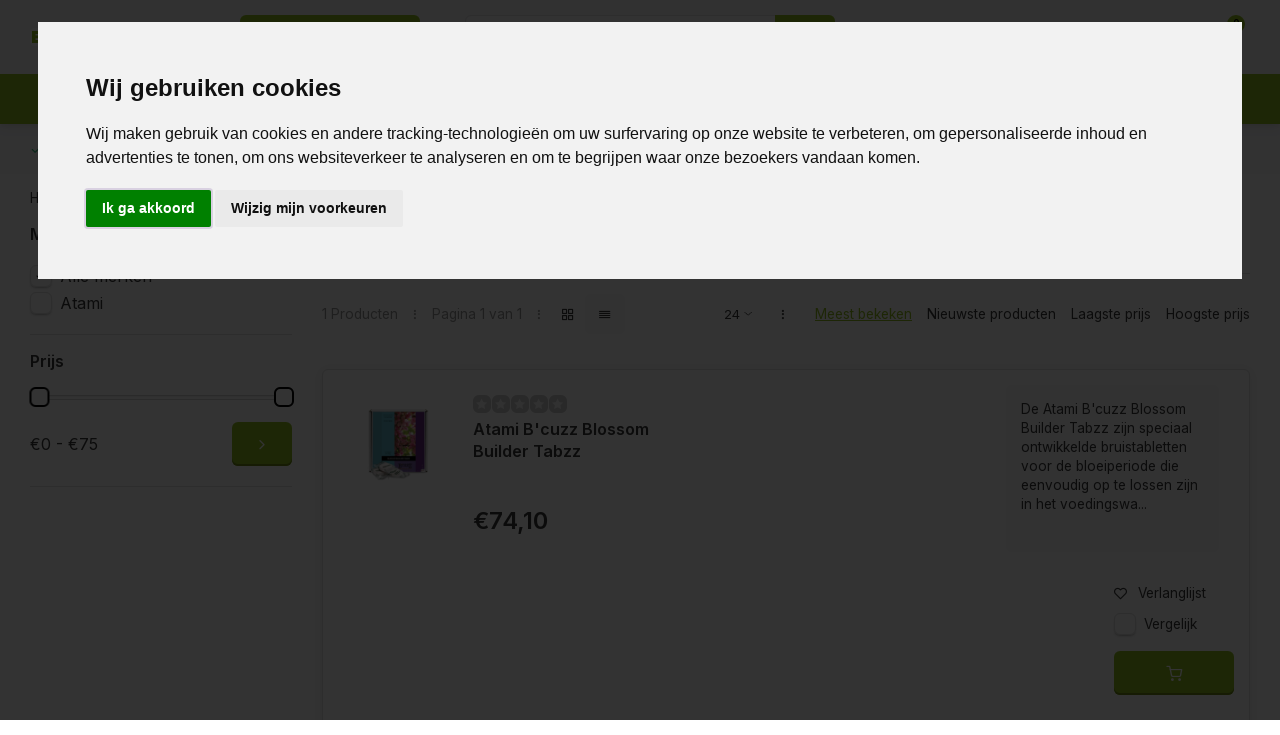

--- FILE ---
content_type: text/html;charset=utf-8
request_url: https://www.eugardencenter.com/nl/tags/blossom-builder-tabzz/
body_size: 18559
content:
<!DOCTYPE html><html lang="nl"><head><meta charset="utf-8"/><!-- [START] 'blocks/head.rain' --><!--

  (c) 2008-2026 Lightspeed Netherlands B.V.
  http://www.lightspeedhq.com
  Generated: 16-01-2026 @ 22:15:07

--><link rel="canonical" href="https://www.eugardencenter.com/nl/tags/blossom-builder-tabzz/"/><link rel="alternate" href="https://www.eugardencenter.com/nl/index.rss" type="application/rss+xml" title="Nieuwe producten"/><meta name="robots" content="noodp,noydir"/><meta name="google-site-verification" content="kTJIi_bSmGqzSOyxZ8SPMdpnCLvBkV3RGF4nGEzbpoQ"/><meta property="og:url" content="https://www.eugardencenter.com/nl/tags/blossom-builder-tabzz/?source=facebook"/><meta property="og:site_name" content="EUGardencenter"/><meta property="og:title" content="Blossom Builder Tabzz"/><meta property="og:description" content="EUGardencenter is de grootste online gardencenter van Europa! Door het zeer grote aanbod en spectaculaire prijzen hoort EUGardencenter tot een vertrouwd aankoop"/><script>
(function(w,d,s,l,i){w[l]=w[l]||[];w[l].push({'gtm.start':
new Date().getTime(),event:'gtm.js'});var f=d.getElementsByTagName(s)[0],
j=d.createElement(s),dl=l!='dataLayer'?'&l='+l:'';j.async=true;j.src=
'https://www.googletagmanager.com/gtm.js?id='+i+dl;f.parentNode.insertBefore(j,f);
})(window,document,'script','dataLayer','GTM-WPQTKZP');
</script><!--[if lt IE 9]><script src="https://cdn.webshopapp.com/assets/html5shiv.js?2025-02-20"></script><![endif]--><!-- [END] 'blocks/head.rain' --><meta http-equiv="X-UA-Compatible" content="IE=edge" /><title>Blossom Builder Tabzz - EUGardencenter</title><meta name="description" content="EUGardencenter is de grootste online gardencenter van Europa! Door het zeer grote aanbod en spectaculaire prijzen hoort EUGardencenter tot een vertrouwd aankoop"><meta name="keywords" content="Blossom, Builder, Tabzz, growshop, gardencenter, tuincentrum, online growshop, growshop Amsterdam,EUGardencenter, kweek, kweken, Amsterdam, Europa, plantenvoeding, plantenvoeding kopen, verlichting, kweekverlichting, LED verlichting, HPS verlichting"><meta name="MobileOptimized" content="320"><meta name="HandheldFriendly" content="true"><meta name="viewport" content="width=device-width, initial-scale=1, initial-scale=1, minimum-scale=1, maximum-scale=1, user-scalable=no"><meta name="author" content="https://www.webdinge.nl/"><meta name="google-site-verification" content="Ht2VMJTYpcFuhmf6Z-EnvaWoRXwaFv5wzq7A6TaX2jk" /><link rel="preload" href="https://fonts.googleapis.com/css2?family=Manrope:wght@800&amp;family=Inter:wght@400;600;700;800;900&display=swap" as="style"><link rel="preconnect" href="//cdn.webshopapp.com/" crossorigin><link rel="preconnect" href="https://fonts.googleapis.com"><link rel="preconnect" href="https://fonts.gstatic.com" crossorigin><link rel="dns-prefetch" href="//cdn.webshopapp.com/"><link rel="dns-prefetch" href="https://fonts.googleapis.com"><link rel="dns-prefetch" href="https://fonts.gstatic.com" crossorigin><link rel="preload" as="style" href="https://cdn.webshopapp.com/shops/296571/themes/180644/assets/department-v3-functions.css?20251208165637"><link rel="preload" as="style" href="https://cdn.webshopapp.com/shops/296571/themes/180644/assets/theme-department-v3.css?20251208165637"><link rel="preload" as="script" href="https://cdn.webshopapp.com/shops/296571/themes/180644/assets/department-v3-functions.js?20251208165637"><link rel="preload" as="script" href="https://cdn.webshopapp.com/shops/296571/themes/180644/assets/theme-department-v3.js?20251208165637"><link rel="preload" href="https://cdn.webshopapp.com/shops/296571/themes/180644/assets/slide1-mobile-image.png?20251208165637" as="image" media="(max-width: 752.99px)"><link rel="preload" href="https://cdn.webshopapp.com/shops/296571/themes/180644/v/2764922/assets/slide1-tablet-image.png?20251208165637" as="image" media="(min-width: 753px) and (max-width: 991.99px)"><link rel="preload" href="https://cdn.webshopapp.com/shops/296571/themes/180644/v/2764922/assets/slide1-image.png?20251208165637" as="image" media="(min-width: 992px)"><link rel="shortcut icon" href="https://cdn.webshopapp.com/shops/296571/themes/180644/v/1542337/assets/favicon.ico?20221021164436" type="image/x-icon" /><link href='https://fonts.googleapis.com/css2?family=Manrope:wght@800&amp;family=Inter:wght@400;600;700;800;900&display=swap' rel='stylesheet'><link rel="stylesheet" href="https://cdn.webshopapp.com/shops/296571/themes/180644/assets/department-v3-functions.css?20251208165637" /><link rel="stylesheet" href="https://cdn.webshopapp.com/shops/296571/themes/180644/assets/theme-department-v3.css?20251208165637" /><script src="https://cdn.webshopapp.com/shops/296571/themes/180644/assets/jquery-3-5-1-min.js?20251208165637"></script><script>window.WEBP_ENABLED = 0</script><script>
 window.lazySizesConfig = window.lazySizesConfig || {};
 window.lazySizesConfig.lazyClass = 'lazy';
 window.lazySizesConfig.customMedia = {
    '--small': '(max-width: 752.99px)', //mob
    '--medium': '(min-width: 753px) and (max-width: 991.99px)', // tab
    '--large': '(min-width: 992px)'
 };
 document.addEventListener('lazybeforeunveil', function(e){
    var bg = e.target.getAttribute('data-bg');
    if(bg){
        e.target.style.backgroundImage = 'url(' + bg + ')';
    }
 });
</script><script type="application/ld+json">
[
  {
    "@context": "https://schema.org/",
    "@type": "Organization",
    "url": "https://www.eugardencenter.com/nl/",
    "name": "EUGardencenter | Alles voor de hobbykweker",
    "legalName": "EUGardencenter",
    "description": "EUGardencenter is de grootste online gardencenter van Europa! Door het zeer grote aanbod en spectaculaire prijzen hoort EUGardencenter tot een vertrouwd aankoop",
    "logo": "https://cdn.webshopapp.com/shops/296571/themes/180644/v/1543483/assets/logo.png?20221022165412",
    "image": "https://cdn.webshopapp.com/shops/296571/themes/180644/v/2764922/assets/slide1-image.png?20251208165637",
    "contactPoint": {
      "@type": "ContactPoint",
      "contactType": "Customer service",
      "telephone": "020-3417308"
    },
    "address": {
      "@type": "PostalAddress",
      "streetAddress": "Adres: Op aanvraag",
      "addressLocality": "Amsterdam",
      "postalCode": "",
      "addressCountry": "Nederland"
    }
      }
  ,
  {
  "@context": "https://schema.org",
  "@type": "BreadcrumbList",
    "itemListElement": [{
      "@type": "ListItem",
      "position": 1,
      "name": "Home",
      "item": "https://www.eugardencenter.com/nl/"
    },        {
      "@type": "ListItem",
      "position": 2,
      "name": "Tags",
      "item": "https://www.eugardencenter.com/nl/tags/"
    },         {
      "@type": "ListItem",
      "position": 3,
      "name": "Blossom Builder Tabzz",
      "item": "https://www.eugardencenter.com/nl/tags/blossom-builder-tabzz/"
    }         ]
  }
              ]
</script><style>.kiyoh-shop-snippets {	display: none !important;}</style><!--   <script type="text/javascript">
window.Trengo = window.Trengo || {};
window.Trengo.key = '2zecJS9i51rVrSq';
(function(d, script, t) {
    script = d.createElement('script');
    script.type = 'text/javascript';
    script.async = true;
    script.src = 'https://static.widget.trengo.eu/embed.js';
    d.getElementsByTagName('head')[0].appendChild(script);
}(document));
</script> --></head><body><div class="main-container one-line"><header id="header"><div class="inner-head"><div class="header flex flex-align-center flex-between container"><div class="logo flex flex-align-center  rect "><a href="https://www.eugardencenter.com/nl/" title="EUGardencenter" ><img src="https://cdn.webshopapp.com/shops/296571/files/414893067/eugardencenter-rounded-logo-2022-noslogan.svg" alt="EUGardencenter" width="200" height="60" class="visible-mobile visible-tablet" /><img src="https://cdn.webshopapp.com/shops/296571/files/414893067/eugardencenter-rounded-logo-2022-noslogan.svg" alt="EUGardencenter" width="200" height="60"  class="visible-desktop" /></a><a class="all-cats btn-hover open_side" data-mposition="left" data-menu="cat_menu" href="javascript:;"><i class="icon-menu"></i><span class="visible-desktop">Alle categorieën</span></a></div><div class="search search-desk flex1 visible-desktop"><form action="https://www.eugardencenter.com/nl/search/" method="get"><div class="clearable-input flex"><input type="text" name="q" class="search-query" autocomplete="off" placeholder="Zoeken" value="" x-webkit-speech/><span class="clear-search" data-clear-input><i class="icon-x"></i>Wissen</span><button type="submit" class="btn"><i class="icon-search"></i></button></div></form><div class="autocomplete dropdown-menu" role="menu"><div class="products grid grid-3 container"></div><div class="notfound">Geen producten gevonden</div><div class="more container"><a class="btn btn1" href="#">Bekijk alle resultaten<span> (0)</span></a></div></div></div><div class="tools-wrap flex flex-align-center"><div class="settings langs visible-desktop"><div class="select-dropdown flex flex-align-center flex-between"><span data-toggle="dropdown" class="flex flex-column btn-hover"><img src="https://cdn.webshopapp.com/shops/296571/themes/180644/assets/flag-nl.svg?20251208165637" alt="" width="17" height="17"/></span><div class="dropdown-menu" role="menu"><a href="https://www.eugardencenter.com/nl/go/category/" lang="nl" title="Nederlands"><img class="flag-icon" src="https://cdn.webshopapp.com/shops/296571/themes/180644/assets/flag-nl.svg?20251208165637" alt="Nederlands" width="17" height="17"/></a><a href="https://www.eugardencenter.com/en/go/category/" lang="en" title="English"><img class="flag-icon" src="https://cdn.webshopapp.com/shops/296571/themes/180644/assets/flag-en.svg?20251208165637" alt="English" width="17" height="17"/></a></div></div></div><div class="tool service visible-desktop"><a class="flex flex-align-center btn-hover" href="https://www.eugardencenter.com/nl/service/">Klantenservice</a></div><div class="tool myacc"><a class="flex flex-align-center btn-hover open_side" href="javascript:;" data-menu="acc_login" data-mposition="right"><i class="icon-user"></i></a></div><div class="tool wishlist"><a class="flex flex-align-center btn-hover open_side" href="javascript:;" data-menu="acc_login" data-mposition="right"><i class="icon-heart"></i></a></div><div class="tool mini-cart"><a href="javascript:;" class="flex flex-column flex-align-center btn-hover open_side" data-menu="cart" data-mposition="right"><span class="i-wrap"><span class="ccnt">0</span><i class="icon-shopping-cart"></i></span></a></div></div></div><nav id="menu" class="nav list-inline menu_style2 visible-desktop"><div class="container"><ul class="menu list-inline"></ul></div></nav></div><div class="search visible-mobile visible-tablet search-mob"><form action="https://www.eugardencenter.com/nl/search/" method="get"><div class="clearable-input flex"><input type="text" name="q" class="search-query" autocomplete="off" placeholder="Zoeken" value="" x-webkit-speech/><span class="clear-search" data-clear-input><i class="icon-x"></i>Wissen</span><span class="btn"><i class="icon-search"></i></span></div></form><a class="flex flex-align-center btn-hover" href="https://www.eugardencenter.com/nl/service/"><i class="icon-help-circle"></i></a><a href="javascript:;" title="Vergelijk producten" class="open_side compare-trigger  hidden-desktop" data-menu="compare" data-mposition="right"><i class="icon-sliders icon_w_text"></i><span class="comp-cnt">0</span></a></div></header><div id="top"><div class="top container flex flex-align-center flex-between"><div class="usp-car swiper normal carloop_0" 
         id="carousel1194214389" 
         data-sw-items="[4,3.5,3.1,1.5]"         data-sw-auto="true"
      ><div class="swiper-wrapper"><div class="usp swiper-slide"><i class=" icon-check icon_w_text"></i><span class="usp-text">
               Passend assortiment
               <span class="usp-subtext"></span></span></div><div class="usp swiper-slide"><i class=" icon-check icon_w_text"></i><span class="usp-text">
               Levering in heel Europa
               <span class="usp-subtext"></span></span></div><div class="usp swiper-slide"><i class=" icon-check icon_w_text"></i><span class="usp-text">
               14 Dagen retourrecht
               <span class="usp-subtext"></span></span></div><div class="usp swiper-slide"><i class=" icon-check icon_w_text"></i><span class="usp-text">
               Beste klantenservice
               <span class="usp-subtext"></span></span></div></div></div><div class="visible-desktop visible-tablet score-wrap-shadow"><div class="swipe__overlay swipe-module__overlay--end"></div></div></div></div><div class="page-container collection"><div class="container"><div class="breadcrumb-container flex flex-align-center flex-wrap"><a class="go-back hidden-desktop" href="javascript: history.go(-1)"><i class="icon-chevron-left icon_w_text"></i>Terug</a><a class="visible-desktop " href="https://www.eugardencenter.com/nl/" title="Home">Home<i class="icon-chevron-right"></i></a><a href="https://www.eugardencenter.com/nl/tags/" class="visible-desktop ">Tags<i class="icon-chevron-right"></i></a><a href="https://www.eugardencenter.com/nl/tags/blossom-builder-tabzz/" class="visible-desktop active">Blossom Builder Tabzz</a></div><div class="main-content with-sidebar flex"><aside class="mobile-menu-side" data-menu="filters"><div class="section-title flex flex-align-center flex-between visible-mobile"><span class="title flex1"><span class="added_title"></span>Filters</span><a class="close-btn" href="javascript:;" data-slide="close"><i class="icon-x"></i></a></div><div class="filters-aside "><form action="https://www.eugardencenter.com/nl/tags/blossom-builder-tabzz/" method="get" id="filter_form"><input type="hidden" name="mode" value="list" id="filter_form_mode_1800285314" /><input type="hidden" name="limit" value="24" id="filter_form_limit_783979223" /><input type="hidden" name="sort" value="popular" id="filter_form_sort_245328535" /><input type="hidden" name="max" value="75" id="filter_form_max" /><input type="hidden" name="min" value="0" id="filter_form_min" /><div class="filters"><div class="filter dropdown ls_brands"><span class="title" >Merken</span><ul class=" inner checkbox"><li class="filter-wrap flex flex-align-center sorter"><input id="filter_0" type="radio" name="brand" value="0"  checked="checked" /><label for="filter_0">Alle merken</label></li><li class="filter-wrap flex flex-align-center sorter"><input id="filter_3847784" type="radio" name="brand" value="3847784"  /><label for="filter_3847784">Atami</label></li></ul></div><div class="filter dropdown pricing"><span class="title" >Prijs</span><ul class=" inner checkbox"><li class="filter-wrap flex flex-align-center flex-column"><div class="sidebar-filter"><div class="sidebar-filter-range"><div id="slider-handles" class="p-slider noUi-extended"></div></div><div class="flex flex-align-center flex-between"><span id="slider-step-value"></span><button type="submit" class="price-btn btn btn3"><i class="icon-chevron-right"></i></button></div></div></li></ul></div><a class="submit_filters btn btn1" href="javascript:;">Bekijk <span class="filter_count">1</span> resultaten</a></div></form><div class="mob-filter-sub hidden-desktop"><a href="javascript:;" class="submit_filters">Bekijk <span class="filter_count">1</span> resultaten</a></div></div></aside><div class="inner-content"><div class="collection-title"><h1 class="title">Producten getagd met Blossom Builder Tabzz</h1></div><div class="mob-tools flex flex-align-center flex-between hidden-desktop"><span class="mob-filters btn btn1 visible-mobile visible-tablet" data-menu="filters" data-mposition="left"><i class="icon_w_text icon-sliders"></i>Filters</span></div><div class="category-toolbar visible-desktop"><form action="https://www.eugardencenter.com/nl/tags/blossom-builder-tabzz/" method="get" id="filter_form_2" class="tools-wrap flex1 flex flex-align-center flex-between "><input type="hidden" name="mode" value="list" id="filter_form_mode" /><div class="flex flex-align-center"><span class="col-c">1 Producten<i class="icon_w_text text_w_icon icon-more-vertical"></i>Pagina 1 van 1<i class="icon_w_text text_w_icon icon-more-vertical"></i></span><div class="view-box visible-desktop flex"><a href="https://www.eugardencenter.com/nl/tags/blossom-builder-tabzz/?mode=grid" ><i class="icon-grid"></i></a><a href="https://www.eugardencenter.com/nl/tags/blossom-builder-tabzz/" class="active btn-hover"><i class="icon-align-justify"></i></a></div></div><div class="flex flex-align-center"><div class="view-count-box visible-desktop custom-select"><select name="limit" id="limit"><option value="4">4</option><option value="8">8</option><option value="12">12</option><option value="16">16</option><option value="20">20</option><option value="24" selected="selected">24</option><option value="48">48</option><option value="96">96</option></select></div><div class="sort-box flex flex-align-center"><i class="icon_w_text text_w_icon icon-more-vertical"></i><label class="active"><input type="radio" name="sort" value="popular" checked>
                  Meest bekeken
            		</label><label ><input type="radio" name="sort" value="newest" >
                  Nieuwste producten
            		</label><label ><input type="radio" name="sort" value="lowest" >
                  Laagste prijs
            		</label><label ><input type="radio" name="sort" value="highest" >
                  Hoogste prijs
            		</label></div></div></form></div><div class="products-area grid grid-1 grid-list"><div class="item item-list flex  with-sec-image" data-handle="https://www.eugardencenter.com/nl/bcuzz-blossom-builder-tabzz.html" data-vid="225278932" data-extrainfo="variants" data-imgor="square" data-specs="true" ><div class="item-image-container"><a class="m-img " href="https://www.eugardencenter.com/nl/bcuzz-blossom-builder-tabzz.html" title="Atami Atami B&#039;cuzz Blossom Builder Tabzz"><picture><img src="https://cdn.webshopapp.com/assets/blank.gif?2025-02-20" data-src="https://cdn.webshopapp.com/shops/296571/files/332543544/240x200x2/atami-atami-bcuzz-blossom-builder-tabzz.jpg" alt="Atami Atami B&#039;cuzz Blossom Builder Tabzz" class="lazy" width=240 height=200 /></picture></a><div class="label flex"></div></div><div class="item-meta-container flex flex-column"><div class="item-rating flex flex-align-center"><span class="star icon-star-full211 off"></span><span class="star icon-star-full211 off"></span><span class="star icon-star-full211 off"></span><span class="star icon-star-full211 off"></span><span class="star icon-star-full211 off"></span></div><a class="item-name" href="https://www.eugardencenter.com/nl/bcuzz-blossom-builder-tabzz.html" title="Atami Atami B&#039;cuzz Blossom Builder Tabzz"> Atami B&#039;cuzz Blossom Builder Tabzz</a><div class="item-price-container flex "><span class="item-price"><span class="reg_p">€74,10</span></span></div></div><div class="item-list-usps flex flex-column"><div class="has_specs flex flex-column lazy" data-expand="-10" ></div><div class="product-overlay flex-column variants "><span class="group"></span><div class="swiper is_var_swiper" id="carousel43381117"><ul class="spo-list list-inline swiper-wrapper"></ul><a class="var_prev" id="control1603648959"><i class="icon-chevron-left"></i></a><a class="var_next" id="control1403466176"><i class="icon-chevron-right"></i></a></div></div></div><div class="item-list-desc">De Atami B&#039;cuzz Blossom Builder Tabzz zijn speciaal ontwikkelde bruistabletten voor de bloeiperiode die eenvoudig op te lossen zijn  in het voedingswa...</div><div class="item-list-btns flex flex-column"><div class="stock-del flex flex-column"><div class="mob-wishlist"><a href="javascript:;" class="login_wishlist open_side" title="Aan verlanglijst toevoegen" data-menu="acc_login" data-mposition="right"><i class="icon-heart icon_w_text"></i>Verlanglijst</a></div><div class="compare mobile checkbox"><input class="add-to-compare" id="add-to-compare-111713829" type="checkbox" value="111713829" data-add="https://www.eugardencenter.com/nl/compare/add/225278932/" data-delete="https://www.eugardencenter.com/nl/compare/delete/225278932/"  /><label for="add-to-compare-111713829" class="">Vergelijk</label></div></div><div class="item-btn flex flex-align-center flex-between"><div class="action-btns flex flex-align-center"><a href="https://www.eugardencenter.com/nl/cart/add/225278932/" class="is_add_btn stay pb btn btn1 " title="Toevoegen aan winkelwagen"><i class="icon-shopping-cart"></i></a></div></div></div></div></div><div class="toolbox-pagination flex-align-center flex"><ul class="pagination list-inline"><li  class="active"><a href="https://www.eugardencenter.com/nl/tags/blossom-builder-tabzz/" class="btn-hover  active">1</a></li></ul></div></div></div></div></div><footer id="footer" class="has_image"><div class="footer-usps"><div class="container"><div class="flex flex-align-center"><div class="usp-car swiper normal carloop_0 is-start" id="carousel1569184069" 
           data-sw-items="[4,3.5,3.1,1.5]"           data-sw-auto="true"
        ><div class="swiper-wrapper"><div class="usp swiper-slide"><i class=" icon-check icon_w_text"></i><span class="usp-text">
                 Passend assortiment
                 <span class="usp-subtext"></span></span></div><div class="usp swiper-slide"><i class=" icon-check icon_w_text"></i><span class="usp-text">
                 Levering in heel Europa
                 <span class="usp-subtext"></span></span></div><div class="usp swiper-slide"><i class=" icon-check icon_w_text"></i><span class="usp-text">
                 14 Dagen retourrecht
                 <span class="usp-subtext"></span></span></div><div class="usp swiper-slide"><i class=" icon-check icon_w_text"></i><span class="usp-text">
                 Beste klantenservice
                 <span class="usp-subtext"></span></span></div></div><div class="swipe__overlay swipe-module__overlay--end"></div></div></div></div></div><div class="footer-columns"><div class="container flex flex-wrap"><picture class="cust-serv flex flex-align-center flex1"><img class="lazy" data-src="https://cdn.webshopapp.com/shops/296571/themes/180644/v/1543575/assets/customer-service-image.png?20221025122012" width="180" height="340" alt="Klantenservice EUGardencenter" /></picture><div class="cust-service contact-links flex2 flex flex-column"><span class="title opening flex flex-align-center">Klantenservice</span><div class="cust-col-wrap flex"><div class="flex1 flex flex-column"><div class="service-block flex flex-align-center"><i class="serv-icon icon-help-circle icon_w_text"></i><a href="https://www.eugardencenter.com/nl/service/#faq" class="flex flex-align-center">Veelgestelde vragen</a></div><div class="service-block flex flex-align-center"><i class="serv-icon icon-phone icon_w_text"></i><a href="tel:020-3417308">020-3417308</a></div><div class="service-block flex flex-align-center"><i class="serv-icon icon-navigation icon_w_text"></i><a href="/cdn-cgi/l/email-protection#fc95929a93bc99899b9d8e9899929f999288998ed29989"><span class="__cf_email__" data-cfemail="137a7d757c53766674726177767d70767d6776613d7666">[email&#160;protected]</span></a></div></div><div class="flex1 flex flex-column hidden-mobile"><a href="https://www.eugardencenter.com/nl/service/payment-methods/" title="Betaalmethoden">Betaalmethoden</a><a href="https://www.eugardencenter.com/nl/service/shipping-returns/" title="Verzenden &amp; retourneren">Verzenden &amp; retourneren</a><a href="https://www.eugardencenter.com/nl/service/" title="Klantenservice">Contact</a><a href="https://www.eugardencenter.com/nl/account/" title="Mijn account">Mijn account</a></div></div></div><div class="flex1 flex flex-column visible-mobile cust-service is-usefull"><span class="title  flex flex-between flex-align-center">Handige links<i class="btn-hover icon-chevron-down hidden-desktop"></i></span><div class="flex1 flex flex-column toggle"><a href="https://www.eugardencenter.com/nl/service/payment-methods/" title="Betaalmethoden">Betaalmethoden</a><a href="https://www.eugardencenter.com/nl/service/shipping-returns/" title="Verzenden &amp; retourneren">Verzenden &amp; retourneren</a><a href="https://www.eugardencenter.com/nl/service/" title="Klantenservice">Contact</a><a href="https://www.eugardencenter.com/nl/account/" title="Mijn account">Mijn account</a></div></div><div class="info-links flex1 flex flex-column cust-service"><span class="title  flex flex-between flex-align-center">Informatie<i class="btn-hover icon-chevron-down  hidden-desktop"></i></span><div class="flex1 flex flex-column toggle"><a href="https://www.eugardencenter.com/nl/service/about/" title="Over ons">Over ons</a><a href="https://www.eugardencenter.com/nl/blogs/kenniscentrum/" title="Kenniscentrum">Blog</a><a href="https://www.eugardencenter.com/nl/brands/" title="Merken">Merken</a><a href="https://www.eugardencenter.com/nl/catalog/" title="Categorieën">Categorieën</a></div></div><div class="footer-company cust-service flex1 flex flex-column"><span class="title  flex flex-between flex-align-center">Contactgegevens<i class="btn-hover icon-chevron-down  hidden-desktop"></i></span><div class="cust-col-wrap flex toggle"><div class="text addre flex flex-column"><span>Adres: Op aanvraag</span><span>Nederland</span></div></div></div></div></div><div class="copyright"><div class="container flex flex-between flex-column"><div class="c-links flex flex-column"><div class="extra-links"><a title="Algemene voorwaarden" href="https://www.eugardencenter.com/nl/service/general-terms-conditions/">Algemene voorwaarden</a><a title="Disclaimer" href="https://www.eugardencenter.com/nl/service/disclaimer/">Disclaimer</a><a title="Privacy Policy" href="https://www.eugardencenter.com/nl/service/privacy-policy/">Privacy Policy</a><a title="Sitemap" href="https://www.eugardencenter.com/nl/sitemap/">Sitemap</a><a title="Wijzig cookie voorkeuren" href="#" id="open_preferences_center">Wijzig cookie voorkeuren</a></div><div class="theme-by">&#169; EUGardencenter<span>- Theme made by <a rel="nofollow" style="color:#ff6000;!important" title="Webdinge.nl" href="https://www.webdinge.nl">Webdinge</a></span></div></div><div class="payments flex flex-align-center flex-wrap"></div></div></div></footer></div><div class="menu--overlay"></div><link rel="stylesheet" media="print" onload="this.media='all'; this.onload=null;" href="https://cdn.webshopapp.com/shops/296571/themes/180644/assets/jquery-fancybox-min.css?20251208165637"><link rel="stylesheet" media="print" onload="this.media='all'; this.onload=null;" href="https://cdn.webshopapp.com/shops/296571/themes/180644/assets/custom.css?20251208165637"><script data-cfasync="false" src="/cdn-cgi/scripts/5c5dd728/cloudflare-static/email-decode.min.js"></script><script src="https://cdn.webshopapp.com/shops/296571/themes/180644/assets/department-v3-functions.js?20251208165637" defer></script><script src="https://cdn.webshopapp.com/shops/296571/themes/180644/assets/theme-department-v3.js?20251208165637" defer></script><script src="https://cdn.webshopapp.com/shops/296571/themes/180644/assets/jquery-fancybox-min.js?20251208165637" defer></script><script src="https://cdn.webshopapp.com/shops/296571/themes/180644/assets/swiper-min.js?20251208165637" defer></script><script>
     var ajaxTranslations = {"VAT":"btw","Online and in-store prices may differ":"Prijzen online en in de winkel kunnen verschillen","Stock information is currently unavailable for this product. Please try again later.":"Er is op dit moment geen voorraadinformatie beschikbaar voor dit product. Probeer het later opnieuw.","Last updated":"Laatst bijgewerkt","Today at":"Vandaag om","Sold out":"Uitverkocht","Online":"Online","Away":"Away","Offline":"Offline","Open chat":"Open chat","Leave a message":"Leave a message","Verkrijgbaar in":"Verkrijgbaar in","Excl. VAT":"Excl. btw","Incl. VAT":"Incl. btw","Brands":"Merken","Popular products":"Populaire producten","Newest products":"Nieuwste producten","Products":"Producten","Free":"Gratis","Now opened":"Now opened","Visiting hours":"Openingstijden","View product":"Bekijk product","Show":"Toon","Hide":"Verbergen","Total":"Totaal","Add":"Toevoegen","Wishlist":"Verlanglijst","Information":"Informatie","Add to wishlist":"Aan verlanglijst toevoegen","Compare":"Vergelijk","Add to compare":"Toevoegen om te vergelijken","Items":"Artikelen","Related products":"Gerelateerde producten","Article number":"Artikelnummer","Brand":"Merk","Availability":"Beschikbaarheid","Delivery time":"Levertijd","In stock":"Op voorraad","Out of stock":"Tijdelijk niet leverbaar","Sale":"Sale","Quick shop":"Quick shop","Edit":"Bewerken","Checkout":"Bestellen","Unit price":"Stukprijs","Make a choice":"Maak een keuze","reviews":"reviews","Qty":"Aantal","More info":"Meer info","Continue shopping":"Ga verder met winkelen","This article has been added to your cart":"This article has been added to your cart","has been added to your shopping cart":"is toegevoegd aan uw winkelwagen","Delete":"Verwijderen","Reviews":"Reviews","Read more":"Lees meer","Read less":"Lees minder","Discount":"Korting","Save":"Opslaan","Description":"Beschrijving","Your cart is empty":"Uw winkelwagen is leeg","Year":"Jaar","Month":"Maand","Day":"Dag","Hour":"Hour","Minute":"Minute","Days":"Dagen","Hours":"Uur","Minutes":"Minuten","Seconds":"Seconden","Select":"Kiezen","Search":"Zoeken","Show more":"Toon meer","Show less":"Toon minder","Deal expired":"Actie verlopen","Open":"Open","Closed":"Gesloten","Next":"Volgende","Previous":"Vorige","View cart":"Bekijk winkelwagen","Live chat":"Live chat","":""},
    cust_serv_today = '09.00 -17.00',
      	shop_locale = 'nl-NL',
      		searchUrl = 'https://www.eugardencenter.com/nl/search/',
         compareUrl = 'https://www.eugardencenter.com/nl/compare/',
            shopUrl = 'https://www.eugardencenter.com/nl/',
shop_domains_assets = 'https://cdn.webshopapp.com/shops/296571/themes/180644/assets/', 
         dom_static = 'https://cdn.webshopapp.com/shops/296571/',
       second_image = '1',
          shop_curr = '€',
          hide_curr = false,
          			b2b = '',
   headlines_height = 1080,
setting_hide_review_stars = '0',
   show_stock_level = '0',
             strict = '',
         img_greyed = '0',
     hide_brandname = '1',
            img_reg = '240x200',
            img_dim = 'x2',
         img_border = 'small square',
     		wishlistUrl = 'https://www.eugardencenter.com/nl/account/wishlist/',
        		account = false;
            useMegaMenu = 'none';
                           </script><link rel="stylesheet" media="print" onload="this.onload=null;this.removeAttribute('media');" href="https://cdn.webshopapp.com/shops/296571/themes/180644/assets/nouislider-min.css?20251208165637"><script src="https://cdn.webshopapp.com/shops/296571/themes/180644/assets/nouislider-min.js?20251208165637" defer></script><script>
    $(function() {
        var sliders = document.getElementsByClassName('p-slider');
        var sliderValueElement = document.getElementById('slider-step-value');
        for ( var i = 0; i < sliders.length; i++ ) {
          noUiSlider.create(sliders[i], {
            start: [ 0, 75 ],
            format: wNumb({
              decimals:0,
              thousand: '',
              prefix: '€',
            }),
            range: {
                'min': [ 0 ],
                'max': [ 75 ]
            },
            tooltips: false,
         });
         sliders[i].noUiSlider.on('update', function( values, handle ) {
            var minVal = document.getElementById('filter_form_min');
            var maxVal = document.getElementById('filter_form_max');
            minVal.value = values[0].replace('€', '')
            maxVal.value = values[1].replace('€', '')
            sliderValueElement.innerHTML = values.join(' - ');
          });
        }
    });
  </script><a href="javascript:;" title="Vergelijk producten" class="visible-desktop open_side compare-trigger " data-menu="compare" data-mposition="right">Vergelijk producten<span class="comp-cnt">0</span></a><aside class="mob-men-slide left_handed"><div data-menu="cat_menu"><div class="sideMenu"><div class="section-title flex flex-align-center flex-between"><span class="title flex1">Categorieën</span><a class="close-btn" href="javascript:;" data-slide="close"><i class="icon-x"></i></a></div><a href="https://www.eugardencenter.com/nl/korting-sale/" title="KORTING/SALE!" class="nav-item is-cat has-children flex flex-align-center flex-between">KORTING/SALE!<i class="btn-hover icon-chevron-right" data-slide="forward"></i></a><div class="subsection section-content"><div class="section-title flex flex-align-center flex-between"><span class="title flex1">KORTING/SALE!</span><a class="close-btn" href="javascript:;" data-slide="close"><i class="icon-x"></i></a></div><a href="#" data-slide="back" class="btn-hover go-back flex flex-align-center"><i class="icon-chevron-left icon_w_text"></i>Terug naar categorieën</a><a href="https://www.eugardencenter.com/nl/korting-sale/koopjes-hoek/" title="Koopjes Hoek" class="nav-item is-cat  flex flex-align-center flex-between">
          Koopjes Hoek 
      	</a><a href="https://www.eugardencenter.com/nl/korting-sale/aquaking/" title="AQUAKING!" class="nav-item is-cat  flex flex-align-center flex-between">
          AQUAKING! 
      	</a><a href="https://www.eugardencenter.com/nl/korting-sale/eb-vloed-bodem/" title="EB &amp; VLOED BODEM!" class="nav-item is-cat  flex flex-align-center flex-between">
          EB &amp; VLOED BODEM! 
      	</a><a href="https://www.eugardencenter.com/nl/korting-sale/plastic-potten/" title="PLASTIC POTTEN" class="nav-item is-cat  flex flex-align-center flex-between">
          PLASTIC POTTEN 
      	</a><a href="https://www.eugardencenter.com/nl/korting-sale/hps-600w-sunkraft/" title="HPS 600W SUNKRAFT!" class="nav-item is-cat  flex flex-align-center flex-between">
          HPS 600W SUNKRAFT! 
      	</a><a href="https://www.eugardencenter.com/nl/korting-sale/dutch-pro-15/" title="DUTCH PRO 15%" class="nav-item is-cat  flex flex-align-center flex-between">
          DUTCH PRO 15% 
      	</a></div><a href="https://www.eugardencenter.com/nl/kweekruimtes/" title="Kweekruimtes" class="nav-item is-cat has-children flex flex-align-center flex-between">Kweekruimtes<i class="btn-hover icon-chevron-right" data-slide="forward"></i></a><div class="subsection section-content"><div class="section-title flex flex-align-center flex-between"><span class="title flex1">Kweekruimtes</span><a class="close-btn" href="javascript:;" data-slide="close"><i class="icon-x"></i></a></div><a href="#" data-slide="back" class="btn-hover go-back flex flex-align-center"><i class="icon-chevron-left icon_w_text"></i>Terug naar categorieën</a><a href="https://www.eugardencenter.com/nl/kweekruimtes/kweektenten/" title="Kweektenten" class="nav-item is-cat has-children flex flex-align-center flex-between">
          Kweektenten<i class="btn-hover icon-chevron-right" data-slide="forward"></i></a><div class="subsection section-content"><div class="section-title flex flex-align-center flex-between"><span class="title flex1">Kweektenten</span><a class="close-btn" href="javascript:;" data-slide="close"><i class="icon-x"></i></a></div><a href="#" data-slide="back" class="btn-hover go-back flex flex-align-center"><i class="icon-chevron-left icon_w_text"></i>Terug naar kweekruimtes</a><a href="https://www.eugardencenter.com/nl/kweekruimtes/kweektenten/secret-jardin/" title="Secret Jardin" class="nav-item is-cat has-children flex flex-align-center flex-between">Secret Jardin
                                  <i class="btn-hover icon-chevron-right" data-slide="forward"></i></a><div class="subsection section-content"><div class="section-title flex flex-align-center flex-between"><span class="title flex1">Secret Jardin</span><a class="close-btn" href="javascript:;" data-slide="close"><i class="icon-x"></i></a></div><a href="#" data-slide="back" class="btn-hover go-back flex flex-align-center"><i class="icon-chevron-left icon_w_text"></i>Terug naar kweektenten</a><a href="https://www.eugardencenter.com/nl/kweekruimtes/kweektenten/secret-jardin/hs-serie/" title="HS-Serie" class="nav-item is-cat   flex flex-align-center flex-between">HS-Serie</a><a href="https://www.eugardencenter.com/nl/kweekruimtes/kweektenten/secret-jardin/ds-serie/" title="DS-Serie" class="nav-item is-cat   flex flex-align-center flex-between">DS-Serie</a><a href="https://www.eugardencenter.com/nl/kweekruimtes/kweektenten/secret-jardin/dr-serie/" title="DR-Serie" class="nav-item is-cat  has-children flex flex-align-center flex-between">DR-Serie<i class="btn-hover icon-small-right" data-slide="forward"></i></a><a href="https://www.eugardencenter.com/nl/kweekruimtes/kweektenten/secret-jardin/dp-serie/" title="DP-Serie" class="nav-item is-cat   flex flex-align-center flex-between">DP-Serie</a><a href="https://www.eugardencenter.com/nl/kweekruimtes/kweektenten/secret-jardin/intense-serie/" title="Intense Serie" class="nav-item is-cat   flex flex-align-center flex-between">Intense Serie</a><a href="https://www.eugardencenter.com/nl/kweekruimtes/kweektenten/secret-jardin/complete-secret-jardin-kweektenten/" title="Complete Secret Jardin Kweektenten" class="nav-item is-cat   flex flex-align-center flex-between">Complete Secret Jardin Kweektenten</a><a href="https://www.eugardencenter.com/nl/kweekruimtes/kweektenten/secret-jardin/accessoires-onderdelen/" title="Accessoires &amp; Onderdelen" class="nav-item is-cat   flex flex-align-center flex-between">Accessoires &amp; Onderdelen</a></div><a href="https://www.eugardencenter.com/nl/kweekruimtes/kweektenten/homebox/" title="HOMEbox" class="nav-item is-cat has-children flex flex-align-center flex-between">HOMEbox
                                  <i class="btn-hover icon-chevron-right" data-slide="forward"></i></a><div class="subsection section-content"><div class="section-title flex flex-align-center flex-between"><span class="title flex1">HOMEbox</span><a class="close-btn" href="javascript:;" data-slide="close"><i class="icon-x"></i></a></div><a href="#" data-slide="back" class="btn-hover go-back flex flex-align-center"><i class="icon-chevron-left icon_w_text"></i>Terug naar kweektenten</a><a href="https://www.eugardencenter.com/nl/kweekruimtes/kweektenten/homebox/ambient-serie/" title="Ambient Serie" class="nav-item is-cat   flex flex-align-center flex-between">Ambient Serie</a><a href="https://www.eugardencenter.com/nl/kweekruimtes/kweektenten/homebox/homelab-serie/" title="HomeLab Serie" class="nav-item is-cat   flex flex-align-center flex-between">HomeLab Serie</a><a href="https://www.eugardencenter.com/nl/kweekruimtes/kweektenten/homebox/vista-serie/" title="Vista Serie" class="nav-item is-cat   flex flex-align-center flex-between">Vista Serie</a><a href="https://www.eugardencenter.com/nl/kweekruimtes/kweektenten/homebox/complete-homebox-kweektenten/" title="Complete HOMEbox Kweektenten" class="nav-item is-cat   flex flex-align-center flex-between">Complete HOMEbox Kweektenten</a><a href="https://www.eugardencenter.com/nl/kweekruimtes/kweektenten/homebox/addons/" title="Addons" class="nav-item is-cat   flex flex-align-center flex-between">Addons</a></div><a href="https://www.eugardencenter.com/nl/kweekruimtes/kweektenten/mammoth/" title="Mammoth" class="nav-item is-cat has-children flex flex-align-center flex-between">Mammoth
                                  <i class="btn-hover icon-chevron-right" data-slide="forward"></i></a><div class="subsection section-content"><div class="section-title flex flex-align-center flex-between"><span class="title flex1">Mammoth</span><a class="close-btn" href="javascript:;" data-slide="close"><i class="icon-x"></i></a></div><a href="#" data-slide="back" class="btn-hover go-back flex flex-align-center"><i class="icon-chevron-left icon_w_text"></i>Terug naar kweektenten</a><a href="https://www.eugardencenter.com/nl/kweekruimtes/kweektenten/mammoth/lite-serie/" title="Lite Serie" class="nav-item is-cat   flex flex-align-center flex-between">Lite Serie</a><a href="https://www.eugardencenter.com/nl/kweekruimtes/kweektenten/mammoth/classic-serie/" title="Classic Serie" class="nav-item is-cat   flex flex-align-center flex-between">Classic Serie</a><a href="https://www.eugardencenter.com/nl/kweekruimtes/kweektenten/mammoth/pro-serie/" title="Pro Serie" class="nav-item is-cat   flex flex-align-center flex-between">Pro Serie</a><a href="https://www.eugardencenter.com/nl/kweekruimtes/kweektenten/mammoth/pro-hc-serie/" title="Pro HC Serie" class="nav-item is-cat   flex flex-align-center flex-between">Pro HC Serie</a><a href="https://www.eugardencenter.com/nl/kweekruimtes/kweektenten/mammoth/elite-serie/" title="Elite Serie" class="nav-item is-cat   flex flex-align-center flex-between">Elite Serie</a><a href="https://www.eugardencenter.com/nl/kweekruimtes/kweektenten/mammoth/prime-propagator-serie/" title="Prime Propagator Serie" class="nav-item is-cat   flex flex-align-center flex-between">Prime Propagator Serie</a><a href="https://www.eugardencenter.com/nl/kweekruimtes/kweektenten/mammoth/complete-mammoth-kweektenten/" title="Complete Mammoth Kweektenten" class="nav-item is-cat   flex flex-align-center flex-between">Complete Mammoth Kweektenten</a></div><a href="https://www.eugardencenter.com/nl/kweekruimtes/kweektenten/garden-highpro/" title="Garden HighPro" class="nav-item is-cat has-children flex flex-align-center flex-between">Garden HighPro
                                  <i class="btn-hover icon-chevron-right" data-slide="forward"></i></a><div class="subsection section-content"><div class="section-title flex flex-align-center flex-between"><span class="title flex1">Garden HighPro</span><a class="close-btn" href="javascript:;" data-slide="close"><i class="icon-x"></i></a></div><a href="#" data-slide="back" class="btn-hover go-back flex flex-align-center"><i class="icon-chevron-left icon_w_text"></i>Terug naar kweektenten</a><a href="https://www.eugardencenter.com/nl/kweekruimtes/kweektenten/garden-highpro/kweektenten/" title="Kweektenten" class="nav-item is-cat   flex flex-align-center flex-between">Kweektenten</a><a href="https://www.eugardencenter.com/nl/kweekruimtes/kweektenten/garden-highpro/complete-garden-highpro-kweektenten/" title="Complete Garden HighPro Kweektenten" class="nav-item is-cat   flex flex-align-center flex-between">Complete Garden HighPro Kweektenten</a><a href="https://www.eugardencenter.com/nl/kweekruimtes/kweektenten/garden-highpro/accessoires-onderdelen/" title="Accessoires &amp; Onderdelen" class="nav-item is-cat   flex flex-align-center flex-between">Accessoires &amp; Onderdelen</a></div><a href="https://www.eugardencenter.com/nl/kweekruimtes/kweektenten/optimum-climate-room-ocr/" title="Optimum Climate Room (OCR)" class="nav-item is-cat  flex flex-align-center flex-between">Optimum Climate Room (OCR)
                              </a><a href="https://www.eugardencenter.com/nl/kweekruimtes/kweektenten/phantom/" title="Phantom" class="nav-item is-cat  flex flex-align-center flex-between">Phantom
                              </a><a href="https://www.eugardencenter.com/nl/kweekruimtes/kweektenten/gorilla/" title="Gorilla" class="nav-item is-cat has-children flex flex-align-center flex-between">Gorilla
                                  <i class="btn-hover icon-chevron-right" data-slide="forward"></i></a><div class="subsection section-content"><div class="section-title flex flex-align-center flex-between"><span class="title flex1">Gorilla</span><a class="close-btn" href="javascript:;" data-slide="close"><i class="icon-x"></i></a></div><a href="#" data-slide="back" class="btn-hover go-back flex flex-align-center"><i class="icon-chevron-left icon_w_text"></i>Terug naar kweektenten</a><a href="https://www.eugardencenter.com/nl/kweekruimtes/kweektenten/gorilla/shorty-serie/" title="Shorty Serie" class="nav-item is-cat   flex flex-align-center flex-between">Shorty Serie</a><a href="https://www.eugardencenter.com/nl/kweekruimtes/kweektenten/gorilla/original-serie/" title="Original Serie" class="nav-item is-cat   flex flex-align-center flex-between">Original Serie</a></div><a href="https://www.eugardencenter.com/nl/kweekruimtes/kweektenten/dr-green/" title="Dr. Green" class="nav-item is-cat  flex flex-align-center flex-between">Dr. Green
                              </a><a href="https://www.eugardencenter.com/nl/kweekruimtes/kweektenten/dark-box/" title="Dark Box" class="nav-item is-cat  flex flex-align-center flex-between">Dark Box
                              </a></div><a href="https://www.eugardencenter.com/nl/kweekruimtes/complete-kweektenten/" title="Complete Kweektenten" class="nav-item is-cat has-children flex flex-align-center flex-between">
          Complete Kweektenten<i class="btn-hover icon-chevron-right" data-slide="forward"></i></a><div class="subsection section-content"><div class="section-title flex flex-align-center flex-between"><span class="title flex1">Complete Kweektenten</span><a class="close-btn" href="javascript:;" data-slide="close"><i class="icon-x"></i></a></div><a href="#" data-slide="back" class="btn-hover go-back flex flex-align-center"><i class="icon-chevron-left icon_w_text"></i>Terug naar kweekruimtes</a><a href="https://www.eugardencenter.com/nl/kweekruimtes/complete-kweektenten/complete-kweektent-hps/" title="Complete Kweektent HPS" class="nav-item is-cat  flex flex-align-center flex-between">Complete Kweektent HPS
                              </a><a href="https://www.eugardencenter.com/nl/kweekruimtes/complete-kweektenten/complete-kweektent-led/" title="Complete Kweektent LED" class="nav-item is-cat  flex flex-align-center flex-between">Complete Kweektent LED
                              </a><a href="https://www.eugardencenter.com/nl/kweekruimtes/complete-kweektenten/complete-kweektent-samensteller/" title="Complete Kweektent Samensteller" class="nav-item is-cat  flex flex-align-center flex-between">Complete Kweektent Samensteller
                              </a></div><a href="https://www.eugardencenter.com/nl/kweekruimtes/kweekkasten/" title="Kweekkasten" class="nav-item is-cat has-children flex flex-align-center flex-between">
          Kweekkasten<i class="btn-hover icon-chevron-right" data-slide="forward"></i></a><div class="subsection section-content"><div class="section-title flex flex-align-center flex-between"><span class="title flex1">Kweekkasten</span><a class="close-btn" href="javascript:;" data-slide="close"><i class="icon-x"></i></a></div><a href="#" data-slide="back" class="btn-hover go-back flex flex-align-center"><i class="icon-chevron-left icon_w_text"></i>Terug naar kweekruimtes</a><a href="https://www.eugardencenter.com/nl/kweekruimtes/kweekkasten/bonanza-klima-kweekkasten/" title="Bonanza Klima Kweekkasten" class="nav-item is-cat  flex flex-align-center flex-between">Bonanza Klima Kweekkasten
                              </a><a href="https://www.eugardencenter.com/nl/kweekruimtes/kweekkasten/bonanza-kweekkasten-met-led/" title="Bonanza Kweekkasten met LED" class="nav-item is-cat  flex flex-align-center flex-between">Bonanza Kweekkasten met LED
                              </a><a href="https://www.eugardencenter.com/nl/kweekruimtes/kweekkasten/bonanza-kweekkasten-met-led-en-irrigatiesysteem/" title="Bonanza Kweekkasten met LED en Irrigatiesysteem" class="nav-item is-cat  flex flex-align-center flex-between">Bonanza Kweekkasten met LED en Irrigatiesysteem
                              </a><a href="https://www.eugardencenter.com/nl/kweekruimtes/kweekkasten/bonanza-kweekkasten-met-hps/" title="Bonanza Kweekkasten met HPS" class="nav-item is-cat  flex flex-align-center flex-between">Bonanza Kweekkasten met HPS
                              </a><a href="https://www.eugardencenter.com/nl/kweekruimtes/kweekkasten/bonanza-kweekkasten-met-cmh/" title="Bonanza Kweekkasten met CMH" class="nav-item is-cat  flex flex-align-center flex-between">Bonanza Kweekkasten met CMH
                              </a><a href="https://www.eugardencenter.com/nl/kweekruimtes/kweekkasten/accessoires-onderdelen/" title="Accessoires &amp; Onderdelen" class="nav-item is-cat  flex flex-align-center flex-between">Accessoires &amp; Onderdelen
                              </a><a href="https://www.eugardencenter.com/nl/kweekruimtes/kweekkasten/kitchenfarm/" title="Kitchenfarm" class="nav-item is-cat  flex flex-align-center flex-between">Kitchenfarm
                              </a><a href="https://www.eugardencenter.com/nl/kweekruimtes/kweekkasten/nursery/" title="Nursery" class="nav-item is-cat  flex flex-align-center flex-between">Nursery
                              </a></div><a href="https://www.eugardencenter.com/nl/kweekruimtes/folies/" title="Folies" class="nav-item is-cat  flex flex-align-center flex-between">
          Folies 
      	</a><a href="https://www.eugardencenter.com/nl/kweekruimtes/beveiliging/" title="Beveiliging" class="nav-item is-cat  flex flex-align-center flex-between">
          Beveiliging 
      	</a></div><a href="https://www.eugardencenter.com/nl/kweeklampen-elektra/" title="Kweeklampen &amp; Elektra" class="nav-item is-cat has-children flex flex-align-center flex-between">Kweeklampen &amp; Elektra<i class="btn-hover icon-chevron-right" data-slide="forward"></i></a><div class="subsection section-content"><div class="section-title flex flex-align-center flex-between"><span class="title flex1">Kweeklampen &amp; Elektra</span><a class="close-btn" href="javascript:;" data-slide="close"><i class="icon-x"></i></a></div><a href="#" data-slide="back" class="btn-hover go-back flex flex-align-center"><i class="icon-chevron-left icon_w_text"></i>Terug naar categorieën</a><a href="https://www.eugardencenter.com/nl/kweeklampen-elektra/led-kweeklampen/" title="LED Kweeklampen" class="nav-item is-cat has-children flex flex-align-center flex-between">
          LED Kweeklampen<i class="btn-hover icon-chevron-right" data-slide="forward"></i></a><div class="subsection section-content"><div class="section-title flex flex-align-center flex-between"><span class="title flex1">LED Kweeklampen</span><a class="close-btn" href="javascript:;" data-slide="close"><i class="icon-x"></i></a></div><a href="#" data-slide="back" class="btn-hover go-back flex flex-align-center"><i class="icon-chevron-left icon_w_text"></i>Terug naar kweeklampen &amp; elektra</a><a href="https://www.eugardencenter.com/nl/kweeklampen-elektra/led-kweeklampen/led-lampen/" title="LED Lampen" class="nav-item is-cat  flex flex-align-center flex-between">LED Lampen
                              </a><a href="https://www.eugardencenter.com/nl/kweeklampen-elektra/led-kweeklampen/controllers-toebehoren/" title="Controllers &amp; Toebehoren" class="nav-item is-cat  flex flex-align-center flex-between">Controllers &amp; Toebehoren
                              </a></div><a href="https://www.eugardencenter.com/nl/kweeklampen-elektra/hps-kweeklampen/" title="HPS Kweeklampen" class="nav-item is-cat has-children flex flex-align-center flex-between">
          HPS Kweeklampen<i class="btn-hover icon-chevron-right" data-slide="forward"></i></a><div class="subsection section-content"><div class="section-title flex flex-align-center flex-between"><span class="title flex1">HPS Kweeklampen</span><a class="close-btn" href="javascript:;" data-slide="close"><i class="icon-x"></i></a></div><a href="#" data-slide="back" class="btn-hover go-back flex flex-align-center"><i class="icon-chevron-left icon_w_text"></i>Terug naar kweeklampen &amp; elektra</a><a href="https://www.eugardencenter.com/nl/kweeklampen-elektra/hps-kweeklampen/bulben/" title="Bulben" class="nav-item is-cat  flex flex-align-center flex-between">Bulben
                              </a><a href="https://www.eugardencenter.com/nl/kweeklampen-elektra/hps-kweeklampen/armaturen/" title="Armaturen" class="nav-item is-cat  flex flex-align-center flex-between">Armaturen
                              </a><a href="https://www.eugardencenter.com/nl/kweeklampen-elektra/hps-kweeklampen/verlichting-sets/" title="Verlichting Sets" class="nav-item is-cat  flex flex-align-center flex-between">Verlichting Sets
                              </a><a href="https://www.eugardencenter.com/nl/kweeklampen-elektra/hps-kweeklampen/hps-verlichting-samensteller/" title="HPS Verlichting Samensteller" class="nav-item is-cat  flex flex-align-center flex-between">HPS Verlichting Samensteller
                              </a><a href="https://www.eugardencenter.com/nl/kweeklampen-elektra/hps-kweeklampen/controllers-toebehoren/" title="Controllers &amp; Toebehoren" class="nav-item is-cat  flex flex-align-center flex-between">Controllers &amp; Toebehoren
                              </a></div><a href="https://www.eugardencenter.com/nl/kweeklampen-elektra/reflectoren/" title="Reflectoren" class="nav-item is-cat  flex flex-align-center flex-between">
          Reflectoren 
      	</a><a href="https://www.eugardencenter.com/nl/kweeklampen-elektra/voorschakelapparaten/" title="Voorschakelapparaten" class="nav-item is-cat  flex flex-align-center flex-between">
          Voorschakelapparaten 
      	</a><a href="https://www.eugardencenter.com/nl/kweeklampen-elektra/stek-cfl-verlichting/" title="Stek / CFL Verlichting" class="nav-item is-cat  flex flex-align-center flex-between">
          Stek / CFL Verlichting 
      	</a><a href="https://www.eugardencenter.com/nl/kweeklampen-elektra/cmh-verlichting/" title="CMH Verlichting" class="nav-item is-cat  flex flex-align-center flex-between">
          CMH Verlichting 
      	</a><a href="https://www.eugardencenter.com/nl/kweeklampen-elektra/tijdschakelaars/" title="Tijdschakelaars" class="nav-item is-cat  flex flex-align-center flex-between">
          Tijdschakelaars 
      	</a><a href="https://www.eugardencenter.com/nl/kweeklampen-elektra/ophangsystemen/" title="Ophangsystemen" class="nav-item is-cat  flex flex-align-center flex-between">
          Ophangsystemen 
      	</a><a href="https://www.eugardencenter.com/nl/kweeklampen-elektra/bescherming/" title="Bescherming" class="nav-item is-cat  flex flex-align-center flex-between">
          Bescherming 
      	</a><a href="https://www.eugardencenter.com/nl/kweeklampen-elektra/kabels-stekkers/" title="Kabels &amp; Stekkers" class="nav-item is-cat  flex flex-align-center flex-between">
          Kabels &amp; Stekkers 
      	</a></div><a href="https://www.eugardencenter.com/nl/lucht-klimaat/" title="Lucht &amp; Klimaat" class="nav-item is-cat has-children flex flex-align-center flex-between">Lucht &amp; Klimaat<i class="btn-hover icon-chevron-right" data-slide="forward"></i></a><div class="subsection section-content"><div class="section-title flex flex-align-center flex-between"><span class="title flex1">Lucht &amp; Klimaat</span><a class="close-btn" href="javascript:;" data-slide="close"><i class="icon-x"></i></a></div><a href="#" data-slide="back" class="btn-hover go-back flex flex-align-center"><i class="icon-chevron-left icon_w_text"></i>Terug naar categorieën</a><a href="https://www.eugardencenter.com/nl/lucht-klimaat/afzuigers/" title="Afzuigers" class="nav-item is-cat has-children flex flex-align-center flex-between">
          Afzuigers<i class="btn-hover icon-chevron-right" data-slide="forward"></i></a><div class="subsection section-content"><div class="section-title flex flex-align-center flex-between"><span class="title flex1">Afzuigers</span><a class="close-btn" href="javascript:;" data-slide="close"><i class="icon-x"></i></a></div><a href="#" data-slide="back" class="btn-hover go-back flex flex-align-center"><i class="icon-chevron-left icon_w_text"></i>Terug naar lucht &amp; klimaat</a><a href="https://www.eugardencenter.com/nl/lucht-klimaat/afzuigers/buisventilatoren/" title="Buisventilatoren" class="nav-item is-cat  flex flex-align-center flex-between">Buisventilatoren
                              </a><a href="https://www.eugardencenter.com/nl/lucht-klimaat/afzuigers/afzuigkisten/" title="Afzuigkisten" class="nav-item is-cat  flex flex-align-center flex-between">Afzuigkisten
                              </a><a href="https://www.eugardencenter.com/nl/lucht-klimaat/afzuigers/softboxen/" title="Softboxen" class="nav-item is-cat  flex flex-align-center flex-between">Softboxen
                              </a></div><a href="https://www.eugardencenter.com/nl/lucht-klimaat/luchtslangen/" title="Luchtslangen" class="nav-item is-cat  flex flex-align-center flex-between">
          Luchtslangen 
      	</a><a href="https://www.eugardencenter.com/nl/lucht-klimaat/luchtfilters/" title="Luchtfilters" class="nav-item is-cat has-children flex flex-align-center flex-between">
          Luchtfilters<i class="btn-hover icon-chevron-right" data-slide="forward"></i></a><div class="subsection section-content"><div class="section-title flex flex-align-center flex-between"><span class="title flex1">Luchtfilters</span><a class="close-btn" href="javascript:;" data-slide="close"><i class="icon-x"></i></a></div><a href="#" data-slide="back" class="btn-hover go-back flex flex-align-center"><i class="icon-chevron-left icon_w_text"></i>Terug naar lucht &amp; klimaat</a><a href="https://www.eugardencenter.com/nl/lucht-klimaat/luchtfilters/inblaas-filters/" title="Inblaas Filters" class="nav-item is-cat  flex flex-align-center flex-between">Inblaas Filters
                              </a><a href="https://www.eugardencenter.com/nl/lucht-klimaat/luchtfilters/koolstoffilters/" title="Koolstoffilters" class="nav-item is-cat  flex flex-align-center flex-between">Koolstoffilters
                              </a><a href="https://www.eugardencenter.com/nl/lucht-klimaat/luchtfilters/filterdoeken/" title="Filterdoeken" class="nav-item is-cat  flex flex-align-center flex-between">Filterdoeken
                              </a><a href="https://www.eugardencenter.com/nl/lucht-klimaat/luchtfilters/ozon-generators/" title="Ozon Generators" class="nav-item is-cat  flex flex-align-center flex-between">Ozon Generators
                              </a></div><a href="https://www.eugardencenter.com/nl/lucht-klimaat/hulpstukken/" title="Hulpstukken" class="nav-item is-cat  flex flex-align-center flex-between">
          Hulpstukken 
      	</a><a href="https://www.eugardencenter.com/nl/lucht-klimaat/geluidsdempers/" title="Geluidsdempers" class="nav-item is-cat  flex flex-align-center flex-between">
          Geluidsdempers 
      	</a><a href="https://www.eugardencenter.com/nl/lucht-klimaat/luchtverfrisser/" title="Luchtverfrisser" class="nav-item is-cat  flex flex-align-center flex-between">
          Luchtverfrisser 
      	</a><a href="https://www.eugardencenter.com/nl/lucht-klimaat/g-tools-combo-sets/" title="G-Tools Combo Sets" class="nav-item is-cat  flex flex-align-center flex-between">
          G-Tools Combo Sets 
      	</a><a href="https://www.eugardencenter.com/nl/lucht-klimaat/bevochtigers-ontvochtigers/" title="Bevochtigers &amp; Ontvochtigers" class="nav-item is-cat  flex flex-align-center flex-between">
          Bevochtigers &amp; Ontvochtigers 
      	</a><a href="https://www.eugardencenter.com/nl/lucht-klimaat/elektrische-kachels/" title="Elektrische Kachels" class="nav-item is-cat  flex flex-align-center flex-between">
          Elektrische Kachels 
      	</a><a href="https://www.eugardencenter.com/nl/lucht-klimaat/ventilatoren/" title="Ventilatoren" class="nav-item is-cat has-children flex flex-align-center flex-between">
          Ventilatoren<i class="btn-hover icon-chevron-right" data-slide="forward"></i></a><div class="subsection section-content"><div class="section-title flex flex-align-center flex-between"><span class="title flex1">Ventilatoren</span><a class="close-btn" href="javascript:;" data-slide="close"><i class="icon-x"></i></a></div><a href="#" data-slide="back" class="btn-hover go-back flex flex-align-center"><i class="icon-chevron-left icon_w_text"></i>Terug naar lucht &amp; klimaat</a><a href="https://www.eugardencenter.com/nl/lucht-klimaat/ventilatoren/clip-fans/" title="Clip Fans" class="nav-item is-cat  flex flex-align-center flex-between">Clip Fans
                              </a><a href="https://www.eugardencenter.com/nl/lucht-klimaat/ventilatoren/vloer-ventilatoren/" title="Vloer Ventilatoren" class="nav-item is-cat  flex flex-align-center flex-between">Vloer Ventilatoren
                              </a><a href="https://www.eugardencenter.com/nl/lucht-klimaat/ventilatoren/wand-ventilatoren/" title="Wand Ventilatoren" class="nav-item is-cat  flex flex-align-center flex-between">Wand Ventilatoren
                              </a><a href="https://www.eugardencenter.com/nl/lucht-klimaat/ventilatoren/staande-ventilatoren/" title="Staande Ventilatoren" class="nav-item is-cat  flex flex-align-center flex-between">Staande Ventilatoren
                              </a><a href="https://www.eugardencenter.com/nl/lucht-klimaat/ventilatoren/box-ventilatoren/" title="Box Ventilatoren" class="nav-item is-cat  flex flex-align-center flex-between">Box Ventilatoren
                              </a></div><a href="https://www.eugardencenter.com/nl/lucht-klimaat/klimaatregelaars-sensoren/" title="Klimaatregelaars &amp; Sensoren" class="nav-item is-cat has-children flex flex-align-center flex-between">
          Klimaatregelaars &amp; Sensoren<i class="btn-hover icon-chevron-right" data-slide="forward"></i></a><div class="subsection section-content"><div class="section-title flex flex-align-center flex-between"><span class="title flex1">Klimaatregelaars &amp; Sensoren</span><a class="close-btn" href="javascript:;" data-slide="close"><i class="icon-x"></i></a></div><a href="#" data-slide="back" class="btn-hover go-back flex flex-align-center"><i class="icon-chevron-left icon_w_text"></i>Terug naar lucht &amp; klimaat</a><a href="https://www.eugardencenter.com/nl/lucht-klimaat/klimaatregelaars-sensoren/klimaatregelaars/" title="Klimaatregelaars" class="nav-item is-cat  flex flex-align-center flex-between">Klimaatregelaars
                              </a><a href="https://www.eugardencenter.com/nl/lucht-klimaat/klimaatregelaars-sensoren/sensoren-toebehoren/" title="Sensoren &amp; Toebehoren" class="nav-item is-cat  flex flex-align-center flex-between">Sensoren &amp; Toebehoren
                              </a></div><a href="https://www.eugardencenter.com/nl/lucht-klimaat/co2/" title="CO2" class="nav-item is-cat  flex flex-align-center flex-between">
          CO2 
      	</a><a href="https://www.eugardencenter.com/nl/lucht-klimaat/droognetten/" title="Droognetten" class="nav-item is-cat  flex flex-align-center flex-between">
          Droognetten 
      	</a></div><a href="https://www.eugardencenter.com/nl/potten-plantenschalen-substraten/" title="Potten, Plantenschalen &amp; Substraten" class="nav-item is-cat has-children flex flex-align-center flex-between">Potten, Plantenschalen &amp; Substraten<i class="btn-hover icon-chevron-right" data-slide="forward"></i></a><div class="subsection section-content"><div class="section-title flex flex-align-center flex-between"><span class="title flex1">Potten, Plantenschalen &amp; Substraten</span><a class="close-btn" href="javascript:;" data-slide="close"><i class="icon-x"></i></a></div><a href="#" data-slide="back" class="btn-hover go-back flex flex-align-center"><i class="icon-chevron-left icon_w_text"></i>Terug naar categorieën</a><a href="https://www.eugardencenter.com/nl/potten-plantenschalen-substraten/potten/" title="Potten" class="nav-item is-cat has-children flex flex-align-center flex-between">
          Potten<i class="btn-hover icon-chevron-right" data-slide="forward"></i></a><div class="subsection section-content"><div class="section-title flex flex-align-center flex-between"><span class="title flex1">Potten</span><a class="close-btn" href="javascript:;" data-slide="close"><i class="icon-x"></i></a></div><a href="#" data-slide="back" class="btn-hover go-back flex flex-align-center"><i class="icon-chevron-left icon_w_text"></i>Terug naar potten, plantenschalen &amp; substraten</a><a href="https://www.eugardencenter.com/nl/potten-plantenschalen-substraten/potten/plastic-potten/" title="Plastic Potten" class="nav-item is-cat  flex flex-align-center flex-between">Plastic Potten
                              </a><a href="https://www.eugardencenter.com/nl/potten-plantenschalen-substraten/potten/stoffen-potten/" title="Stoffen Potten" class="nav-item is-cat  flex flex-align-center flex-between">Stoffen Potten
                              </a><a href="https://www.eugardencenter.com/nl/potten-plantenschalen-substraten/potten/vezel-potten/" title="Vezel Potten" class="nav-item is-cat  flex flex-align-center flex-between">Vezel Potten
                              </a></div><a href="https://www.eugardencenter.com/nl/potten-plantenschalen-substraten/plantenschalen/" title="Plantenschalen" class="nav-item is-cat  flex flex-align-center flex-between">
          Plantenschalen 
      	</a><a href="https://www.eugardencenter.com/nl/potten-plantenschalen-substraten/substraten/" title="Substraten" class="nav-item is-cat has-children flex flex-align-center flex-between">
          Substraten<i class="btn-hover icon-chevron-right" data-slide="forward"></i></a><div class="subsection section-content"><div class="section-title flex flex-align-center flex-between"><span class="title flex1">Substraten</span><a class="close-btn" href="javascript:;" data-slide="close"><i class="icon-x"></i></a></div><a href="#" data-slide="back" class="btn-hover go-back flex flex-align-center"><i class="icon-chevron-left icon_w_text"></i>Terug naar potten, plantenschalen &amp; substraten</a><a href="https://www.eugardencenter.com/nl/potten-plantenschalen-substraten/substraten/aarde-substraten/" title="Aarde Substraten" class="nav-item is-cat  flex flex-align-center flex-between">Aarde Substraten
                              </a><a href="https://www.eugardencenter.com/nl/potten-plantenschalen-substraten/substraten/kokos-substraten/" title="Kokos Substraten" class="nav-item is-cat  flex flex-align-center flex-between">Kokos Substraten
                              </a><a href="https://www.eugardencenter.com/nl/potten-plantenschalen-substraten/substraten/hydro-substraten/" title="Hydro Substraten" class="nav-item is-cat  flex flex-align-center flex-between">Hydro Substraten
                              </a><a href="https://www.eugardencenter.com/nl/potten-plantenschalen-substraten/substraten/bodemverbeteraars/" title="Bodemverbeteraars" class="nav-item is-cat  flex flex-align-center flex-between">Bodemverbeteraars
                              </a><a href="https://www.eugardencenter.com/nl/potten-plantenschalen-substraten/substraten/stekken/" title="Stekken" class="nav-item is-cat  flex flex-align-center flex-between">Stekken
                              </a><a href="https://www.eugardencenter.com/nl/potten-plantenschalen-substraten/substraten/hydrokorrels/" title="Hydrokorrels" class="nav-item is-cat  flex flex-align-center flex-between">Hydrokorrels
                              </a></div><a href="https://www.eugardencenter.com/nl/potten-plantenschalen-substraten/propagators/" title="Propagators" class="nav-item is-cat  flex flex-align-center flex-between">
          Propagators 
      	</a></div><a href="https://www.eugardencenter.com/nl/bestrijding-bescherming/" title="Bestrijding &amp; bescherming" class="nav-item is-cat has-children flex flex-align-center flex-between">Bestrijding &amp; bescherming<i class="btn-hover icon-chevron-right" data-slide="forward"></i></a><div class="subsection section-content"><div class="section-title flex flex-align-center flex-between"><span class="title flex1">Bestrijding &amp; bescherming</span><a class="close-btn" href="javascript:;" data-slide="close"><i class="icon-x"></i></a></div><a href="#" data-slide="back" class="btn-hover go-back flex flex-align-center"><i class="icon-chevron-left icon_w_text"></i>Terug naar categorieën</a><a href="https://www.eugardencenter.com/nl/bestrijding-bescherming/beschermingsmiddelen/" title="Beschermingsmiddelen" class="nav-item is-cat  flex flex-align-center flex-between">
          Beschermingsmiddelen 
      	</a><a href="https://www.eugardencenter.com/nl/bestrijding-bescherming/bestrijdingsmiddelen/" title="Bestrijdingsmiddelen" class="nav-item is-cat  flex flex-align-center flex-between">
          Bestrijdingsmiddelen 
      	</a><a href="https://www.eugardencenter.com/nl/bestrijding-bescherming/biologische-bestrijdingsmiddelen/" title="Biologische bestrijdingsmiddelen" class="nav-item is-cat  flex flex-align-center flex-between">
          Biologische bestrijdingsmiddelen 
      	</a><a href="https://www.eugardencenter.com/nl/bestrijding-bescherming/biobestrijding/" title="BioBestrijding" class="nav-item is-cat has-children flex flex-align-center flex-between">
          BioBestrijding<i class="btn-hover icon-chevron-right" data-slide="forward"></i></a><div class="subsection section-content"><div class="section-title flex flex-align-center flex-between"><span class="title flex1">BioBestrijding</span><a class="close-btn" href="javascript:;" data-slide="close"><i class="icon-x"></i></a></div><a href="#" data-slide="back" class="btn-hover go-back flex flex-align-center"><i class="icon-chevron-left icon_w_text"></i>Terug naar bestrijding &amp; bescherming</a><a href="https://www.eugardencenter.com/nl/bestrijding-bescherming/biobestrijding/bestrijden-van/" title="Bestrijden van" class="nav-item is-cat has-children flex flex-align-center flex-between">Bestrijden van
                                  <i class="btn-hover icon-chevron-right" data-slide="forward"></i></a><div class="subsection section-content"><div class="section-title flex flex-align-center flex-between"><span class="title flex1">Bestrijden van</span><a class="close-btn" href="javascript:;" data-slide="close"><i class="icon-x"></i></a></div><a href="#" data-slide="back" class="btn-hover go-back flex flex-align-center"><i class="icon-chevron-left icon_w_text"></i>Terug naar biobestrijding</a><a href="https://www.eugardencenter.com/nl/bestrijding-bescherming/biobestrijding/bestrijden-van/rouwvliegjes/" title="Rouwvliegjes" class="nav-item is-cat   flex flex-align-center flex-between">Rouwvliegjes</a><a href="https://www.eugardencenter.com/nl/bestrijding-bescherming/biobestrijding/bestrijden-van/engerlingen/" title="Engerlingen" class="nav-item is-cat   flex flex-align-center flex-between">Engerlingen</a><a href="https://www.eugardencenter.com/nl/bestrijding-bescherming/biobestrijding/bestrijden-van/emelten/" title="Emelten" class="nav-item is-cat   flex flex-align-center flex-between">Emelten</a><a href="https://www.eugardencenter.com/nl/bestrijding-bescherming/biobestrijding/bestrijden-van/naaktslakken/" title="Naaktslakken" class="nav-item is-cat   flex flex-align-center flex-between">Naaktslakken</a><a href="https://www.eugardencenter.com/nl/bestrijding-bescherming/biobestrijding/bestrijden-van/bloedluis/" title="Bloedluis" class="nav-item is-cat   flex flex-align-center flex-between">Bloedluis</a><a href="https://www.eugardencenter.com/nl/bestrijding-bescherming/biobestrijding/bestrijden-van/motten/" title="Motten" class="nav-item is-cat   flex flex-align-center flex-between">Motten</a><a href="https://www.eugardencenter.com/nl/bestrijding-bescherming/biobestrijding/bestrijden-van/bladluis/" title="Bladluis" class="nav-item is-cat   flex flex-align-center flex-between">Bladluis</a><a href="https://www.eugardencenter.com/nl/bestrijding-bescherming/biobestrijding/bestrijden-van/spint/" title="Spint" class="nav-item is-cat   flex flex-align-center flex-between">Spint</a><a href="https://www.eugardencenter.com/nl/bestrijding-bescherming/biobestrijding/bestrijden-van/trips/" title="Trips" class="nav-item is-cat   flex flex-align-center flex-between">Trips</a><a href="https://www.eugardencenter.com/nl/bestrijding-bescherming/biobestrijding/bestrijden-van/wolluis/" title="Wolluis" class="nav-item is-cat   flex flex-align-center flex-between">Wolluis</a><a href="https://www.eugardencenter.com/nl/bestrijding-bescherming/biobestrijding/bestrijden-van/schildluis/" title="Schildluis" class="nav-item is-cat   flex flex-align-center flex-between">Schildluis</a><a href="https://www.eugardencenter.com/nl/bestrijding-bescherming/biobestrijding/bestrijden-van/witte-vliegen/" title="Witte vliegen" class="nav-item is-cat   flex flex-align-center flex-between">Witte vliegen</a><a href="https://www.eugardencenter.com/nl/bestrijding-bescherming/biobestrijding/bestrijden-van/springstaarten/" title="Springstaarten" class="nav-item is-cat   flex flex-align-center flex-between">Springstaarten</a><a href="https://www.eugardencenter.com/nl/bestrijding-bescherming/biobestrijding/bestrijden-van/varroamijt/" title="Varroamijt" class="nav-item is-cat   flex flex-align-center flex-between">Varroamijt</a></div><a href="https://www.eugardencenter.com/nl/bestrijding-bescherming/biobestrijding/bestrijders/" title="Bestrijders" class="nav-item is-cat has-children flex flex-align-center flex-between">Bestrijders
                                  <i class="btn-hover icon-chevron-right" data-slide="forward"></i></a><div class="subsection section-content"><div class="section-title flex flex-align-center flex-between"><span class="title flex1">Bestrijders</span><a class="close-btn" href="javascript:;" data-slide="close"><i class="icon-x"></i></a></div><a href="#" data-slide="back" class="btn-hover go-back flex flex-align-center"><i class="icon-chevron-left icon_w_text"></i>Terug naar biobestrijding</a><a href="https://www.eugardencenter.com/nl/bestrijding-bescherming/biobestrijding/bestrijders/aaltjes/" title="Aaltjes" class="nav-item is-cat   flex flex-align-center flex-between">Aaltjes</a><a href="https://www.eugardencenter.com/nl/bestrijding-bescherming/biobestrijding/bestrijders/roofmijten/" title="Roofmijten" class="nav-item is-cat   flex flex-align-center flex-between">Roofmijten</a><a href="https://www.eugardencenter.com/nl/bestrijding-bescherming/biobestrijding/bestrijders/roofkevers/" title="Roofkevers" class="nav-item is-cat   flex flex-align-center flex-between">Roofkevers</a><a href="https://www.eugardencenter.com/nl/bestrijding-bescherming/biobestrijding/bestrijders/sluipwespen/" title="Sluipwespen" class="nav-item is-cat   flex flex-align-center flex-between">Sluipwespen</a><a href="https://www.eugardencenter.com/nl/bestrijding-bescherming/biobestrijding/bestrijders/gaasvliegen/" title="Gaasvliegen " class="nav-item is-cat   flex flex-align-center flex-between">Gaasvliegen </a></div></div></div><a href="https://www.eugardencenter.com/nl/kweeksystemen/" title="Kweeksystemen" class="nav-item is-cat has-children flex flex-align-center flex-between">Kweeksystemen<i class="btn-hover icon-chevron-right" data-slide="forward"></i></a><div class="subsection section-content"><div class="section-title flex flex-align-center flex-between"><span class="title flex1">Kweeksystemen</span><a class="close-btn" href="javascript:;" data-slide="close"><i class="icon-x"></i></a></div><a href="#" data-slide="back" class="btn-hover go-back flex flex-align-center"><i class="icon-chevron-left icon_w_text"></i>Terug naar categorieën</a><a href="https://www.eugardencenter.com/nl/kweeksystemen/autopot/" title="AutoPot" class="nav-item is-cat has-children flex flex-align-center flex-between">
          AutoPot<i class="btn-hover icon-chevron-right" data-slide="forward"></i></a><div class="subsection section-content"><div class="section-title flex flex-align-center flex-between"><span class="title flex1">AutoPot</span><a class="close-btn" href="javascript:;" data-slide="close"><i class="icon-x"></i></a></div><a href="#" data-slide="back" class="btn-hover go-back flex flex-align-center"><i class="icon-chevron-left icon_w_text"></i>Terug naar kweeksystemen</a><a href="https://www.eugardencenter.com/nl/kweeksystemen/autopot/autopot-kweeksystemen/" title="AutoPot Kweeksystemen" class="nav-item is-cat  flex flex-align-center flex-between">AutoPot Kweeksystemen
                              </a><a href="https://www.eugardencenter.com/nl/kweeksystemen/autopot/autopot-upgrades/" title="AutoPot Upgrades" class="nav-item is-cat  flex flex-align-center flex-between">AutoPot Upgrades
                              </a><a href="https://www.eugardencenter.com/nl/kweeksystemen/autopot/autopot-onderdelen/" title="AutoPot Onderdelen" class="nav-item is-cat  flex flex-align-center flex-between">AutoPot Onderdelen
                              </a><a href="https://www.eugardencenter.com/nl/kweeksystemen/autopot/autopot-watervaten/" title="AutoPot Watervaten" class="nav-item is-cat  flex flex-align-center flex-between">AutoPot Watervaten
                              </a></div><a href="https://www.eugardencenter.com/nl/kweeksystemen/atami-wilma/" title="Atami Wilma" class="nav-item is-cat  flex flex-align-center flex-between">
          Atami Wilma 
      	</a><a href="https://www.eugardencenter.com/nl/kweeksystemen/grolab/" title="GroLab" class="nav-item is-cat has-children flex flex-align-center flex-between">
          GroLab<i class="btn-hover icon-chevron-right" data-slide="forward"></i></a><div class="subsection section-content"><div class="section-title flex flex-align-center flex-between"><span class="title flex1">GroLab</span><a class="close-btn" href="javascript:;" data-slide="close"><i class="icon-x"></i></a></div><a href="#" data-slide="back" class="btn-hover go-back flex flex-align-center"><i class="icon-chevron-left icon_w_text"></i>Terug naar kweeksystemen</a><a href="https://www.eugardencenter.com/nl/kweeksystemen/grolab/grolab-kits/" title="GroLab Kits" class="nav-item is-cat  flex flex-align-center flex-between">GroLab Kits
                              </a><a href="https://www.eugardencenter.com/nl/kweeksystemen/grolab/grolab-modules/" title="GroLab Modules" class="nav-item is-cat  flex flex-align-center flex-between">GroLab Modules
                              </a><a href="https://www.eugardencenter.com/nl/kweeksystemen/grolab/grolab-randapparatuur/" title="GroLab Randapparatuur" class="nav-item is-cat  flex flex-align-center flex-between">GroLab Randapparatuur
                              </a></div><a href="https://www.eugardencenter.com/nl/kweeksystemen/minigarden/" title="MiniGarden" class="nav-item is-cat has-children flex flex-align-center flex-between">
          MiniGarden<i class="btn-hover icon-chevron-right" data-slide="forward"></i></a><div class="subsection section-content"><div class="section-title flex flex-align-center flex-between"><span class="title flex1">MiniGarden</span><a class="close-btn" href="javascript:;" data-slide="close"><i class="icon-x"></i></a></div><a href="#" data-slide="back" class="btn-hover go-back flex flex-align-center"><i class="icon-chevron-left icon_w_text"></i>Terug naar kweeksystemen</a><a href="https://www.eugardencenter.com/nl/kweeksystemen/minigarden/systemen/" title="Systemen" class="nav-item is-cat  flex flex-align-center flex-between">Systemen
                              </a><a href="https://www.eugardencenter.com/nl/kweeksystemen/minigarden/accessoires/" title="Accessoires" class="nav-item is-cat  flex flex-align-center flex-between">Accessoires
                              </a></div></div><a href="https://www.eugardencenter.com/nl/meters-testers/" title="Meters &amp; testers" class="nav-item is-cat has-children flex flex-align-center flex-between">Meters &amp; testers<i class="btn-hover icon-chevron-right" data-slide="forward"></i></a><div class="subsection section-content"><div class="section-title flex flex-align-center flex-between"><span class="title flex1">Meters &amp; testers</span><a class="close-btn" href="javascript:;" data-slide="close"><i class="icon-x"></i></a></div><a href="#" data-slide="back" class="btn-hover go-back flex flex-align-center"><i class="icon-chevron-left icon_w_text"></i>Terug naar categorieën</a><a href="https://www.eugardencenter.com/nl/meters-testers/ph-meters/" title="pH Meters" class="nav-item is-cat has-children flex flex-align-center flex-between">
          pH Meters<i class="btn-hover icon-chevron-right" data-slide="forward"></i></a><div class="subsection section-content"><div class="section-title flex flex-align-center flex-between"><span class="title flex1">pH Meters</span><a class="close-btn" href="javascript:;" data-slide="close"><i class="icon-x"></i></a></div><a href="#" data-slide="back" class="btn-hover go-back flex flex-align-center"><i class="icon-chevron-left icon_w_text"></i>Terug naar meters &amp; testers</a><a href="https://www.eugardencenter.com/nl/meters-testers/ph-meters/substraat-ph-meter/" title="Substraat pH Meter" class="nav-item is-cat  flex flex-align-center flex-between">Substraat pH Meter
                              </a><a href="https://www.eugardencenter.com/nl/meters-testers/ph-meters/vloeistof-ph-meter/" title="Vloeistof pH Meter" class="nav-item is-cat  flex flex-align-center flex-between">Vloeistof pH Meter
                              </a><a href="https://www.eugardencenter.com/nl/meters-testers/ph-meters/ph-elektrodes/" title="pH Elektrodes" class="nav-item is-cat  flex flex-align-center flex-between">pH Elektrodes
                              </a></div><a href="https://www.eugardencenter.com/nl/meters-testers/ec-meters/" title="EC Meters" class="nav-item is-cat has-children flex flex-align-center flex-between">
          EC Meters<i class="btn-hover icon-chevron-right" data-slide="forward"></i></a><div class="subsection section-content"><div class="section-title flex flex-align-center flex-between"><span class="title flex1">EC Meters</span><a class="close-btn" href="javascript:;" data-slide="close"><i class="icon-x"></i></a></div><a href="#" data-slide="back" class="btn-hover go-back flex flex-align-center"><i class="icon-chevron-left icon_w_text"></i>Terug naar meters &amp; testers</a><a href="https://www.eugardencenter.com/nl/meters-testers/ec-meters/substraat-ec-meter/" title="Substraat EC Meter" class="nav-item is-cat  flex flex-align-center flex-between">Substraat EC Meter
                              </a><a href="https://www.eugardencenter.com/nl/meters-testers/ec-meters/vloeistof-ec-meter/" title="Vloeistof EC Meter" class="nav-item is-cat  flex flex-align-center flex-between">Vloeistof EC Meter
                              </a><a href="https://www.eugardencenter.com/nl/meters-testers/ec-meters/ec-elektrodes/" title="EC Elektrodes" class="nav-item is-cat  flex flex-align-center flex-between">EC Elektrodes
                              </a></div><a href="https://www.eugardencenter.com/nl/meters-testers/combo-meters/" title="Combo Meters" class="nav-item is-cat  flex flex-align-center flex-between">
          Combo Meters 
      	</a><a href="https://www.eugardencenter.com/nl/meters-testers/thermometers/" title="Thermometers" class="nav-item is-cat  flex flex-align-center flex-between">
          Thermometers 
      	</a><a href="https://www.eugardencenter.com/nl/meters-testers/hygrometers/" title="Hygrometers" class="nav-item is-cat  flex flex-align-center flex-between">
          Hygrometers 
      	</a><a href="https://www.eugardencenter.com/nl/meters-testers/refractometers/" title="Refractometers" class="nav-item is-cat  flex flex-align-center flex-between">
          Refractometers 
      	</a><a href="https://www.eugardencenter.com/nl/meters-testers/ijkvloeistoffen/" title="IJkvloeistoffen" class="nav-item is-cat  flex flex-align-center flex-between">
          IJkvloeistoffen 
      	</a><a href="https://www.eugardencenter.com/nl/meters-testers/microscopen/" title="Microscopen" class="nav-item is-cat  flex flex-align-center flex-between">
          Microscopen 
      	</a><a href="https://www.eugardencenter.com/nl/meters-testers/maatkannen/" title="Maatkannen" class="nav-item is-cat  flex flex-align-center flex-between">
          Maatkannen 
      	</a><a href="https://www.eugardencenter.com/nl/meters-testers/meters-testers-accessoires/" title="Meters &amp; Testers Accessoires" class="nav-item is-cat  flex flex-align-center flex-between">
          Meters &amp; Testers Accessoires 
      	</a></div><a href="https://www.eugardencenter.com/nl/plantenvoeding-supplementen/" title="Plantenvoeding &amp; supplementen" class="nav-item is-cat has-children flex flex-align-center flex-between">Plantenvoeding &amp; supplementen<i class="btn-hover icon-chevron-right" data-slide="forward"></i></a><div class="subsection section-content"><div class="section-title flex flex-align-center flex-between"><span class="title flex1">Plantenvoeding &amp; supplementen</span><a class="close-btn" href="javascript:;" data-slide="close"><i class="icon-x"></i></a></div><a href="#" data-slide="back" class="btn-hover go-back flex flex-align-center"><i class="icon-chevron-left icon_w_text"></i>Terug naar categorieën</a><a href="https://www.eugardencenter.com/nl/plantenvoeding-supplementen/advanced-nutrients/" title="Advanced Nutrients" class="nav-item is-cat has-children flex flex-align-center flex-between">
          Advanced Nutrients<i class="btn-hover icon-chevron-right" data-slide="forward"></i></a><div class="subsection section-content"><div class="section-title flex flex-align-center flex-between"><span class="title flex1">Advanced Nutrients</span><a class="close-btn" href="javascript:;" data-slide="close"><i class="icon-x"></i></a></div><a href="#" data-slide="back" class="btn-hover go-back flex flex-align-center"><i class="icon-chevron-left icon_w_text"></i>Terug naar plantenvoeding &amp; supplementen</a><a href="https://www.eugardencenter.com/nl/plantenvoeding-supplementen/advanced-nutrients/ph-perfect-base-nutrients/" title="pH Perfect Base Nutrients" class="nav-item is-cat  flex flex-align-center flex-between">pH Perfect Base Nutrients
                              </a></div><a href="https://www.eugardencenter.com/nl/plantenvoeding-supplementen/agrotech/" title="Agrotech" class="nav-item is-cat  flex flex-align-center flex-between">
          Agrotech 
      	</a><a href="https://www.eugardencenter.com/nl/plantenvoeding-supplementen/aptus/" title="Aptus" class="nav-item is-cat has-children flex flex-align-center flex-between">
          Aptus<i class="btn-hover icon-chevron-right" data-slide="forward"></i></a><div class="subsection section-content"><div class="section-title flex flex-align-center flex-between"><span class="title flex1">Aptus</span><a class="close-btn" href="javascript:;" data-slide="close"><i class="icon-x"></i></a></div><a href="#" data-slide="back" class="btn-hover go-back flex flex-align-center"><i class="icon-chevron-left icon_w_text"></i>Terug naar plantenvoeding &amp; supplementen</a><a href="https://www.eugardencenter.com/nl/plantenvoeding-supplementen/aptus/plant-care/" title="Plant Care" class="nav-item is-cat  flex flex-align-center flex-between">Plant Care
                              </a><a href="https://www.eugardencenter.com/nl/plantenvoeding-supplementen/aptus/specialty-boosters/" title="Specialty Boosters" class="nav-item is-cat  flex flex-align-center flex-between">Specialty Boosters
                              </a><a href="https://www.eugardencenter.com/nl/plantenvoeding-supplementen/aptus/insect-soil-care/" title="Insect &amp; Soil Care" class="nav-item is-cat  flex flex-align-center flex-between">Insect &amp; Soil Care
                              </a><a href="https://www.eugardencenter.com/nl/plantenvoeding-supplementen/aptus/nutrition/" title="Nutrition" class="nav-item is-cat  flex flex-align-center flex-between">Nutrition
                              </a></div><a href="https://www.eugardencenter.com/nl/plantenvoeding-supplementen/atami/" title="Atami" class="nav-item is-cat has-children flex flex-align-center flex-between">
          Atami<i class="btn-hover icon-chevron-right" data-slide="forward"></i></a><div class="subsection section-content"><div class="section-title flex flex-align-center flex-between"><span class="title flex1">Atami</span><a class="close-btn" href="javascript:;" data-slide="close"><i class="icon-x"></i></a></div><a href="#" data-slide="back" class="btn-hover go-back flex flex-align-center"><i class="icon-chevron-left icon_w_text"></i>Terug naar plantenvoeding &amp; supplementen</a><a href="https://www.eugardencenter.com/nl/plantenvoeding-supplementen/atami/bastics/" title="Bastics" class="nav-item is-cat  flex flex-align-center flex-between">Bastics
                              </a><a href="https://www.eugardencenter.com/nl/plantenvoeding-supplementen/atami/bcuzz/" title="B&#039;cuzz" class="nav-item is-cat  flex flex-align-center flex-between">B&#039;cuzz
                              </a><a href="https://www.eugardencenter.com/nl/plantenvoeding-supplementen/atami/ata/" title="ATA" class="nav-item is-cat  flex flex-align-center flex-between">ATA
                              </a></div><a href="https://www.eugardencenter.com/nl/plantenvoeding-supplementen/bac/" title="BAC" class="nav-item is-cat has-children flex flex-align-center flex-between">
          BAC<i class="btn-hover icon-chevron-right" data-slide="forward"></i></a><div class="subsection section-content"><div class="section-title flex flex-align-center flex-between"><span class="title flex1">BAC</span><a class="close-btn" href="javascript:;" data-slide="close"><i class="icon-x"></i></a></div><a href="#" data-slide="back" class="btn-hover go-back flex flex-align-center"><i class="icon-chevron-left icon_w_text"></i>Terug naar plantenvoeding &amp; supplementen</a><a href="https://www.eugardencenter.com/nl/plantenvoeding-supplementen/bac/minerale-producten/" title="Minerale producten" class="nav-item is-cat  flex flex-align-center flex-between">Minerale producten
                              </a><a href="https://www.eugardencenter.com/nl/plantenvoeding-supplementen/bac/biologische-producten/" title="Biologische producten" class="nav-item is-cat  flex flex-align-center flex-between">Biologische producten
                              </a><a href="https://www.eugardencenter.com/nl/plantenvoeding-supplementen/bac/plantstimulatoren/" title="Plantstimulatoren" class="nav-item is-cat  flex flex-align-center flex-between">Plantstimulatoren
                              </a></div><a href="https://www.eugardencenter.com/nl/plantenvoeding-supplementen/bio-nova/" title="Bio Nova" class="nav-item is-cat has-children flex flex-align-center flex-between">
          Bio Nova<i class="btn-hover icon-chevron-right" data-slide="forward"></i></a><div class="subsection section-content"><div class="section-title flex flex-align-center flex-between"><span class="title flex1">Bio Nova</span><a class="close-btn" href="javascript:;" data-slide="close"><i class="icon-x"></i></a></div><a href="#" data-slide="back" class="btn-hover go-back flex flex-align-center"><i class="icon-chevron-left icon_w_text"></i>Terug naar plantenvoeding &amp; supplementen</a><a href="https://www.eugardencenter.com/nl/plantenvoeding-supplementen/bio-nova/hoofd-meststoffen/" title="Hoofd meststoffen" class="nav-item is-cat  flex flex-align-center flex-between">Hoofd meststoffen
                              </a><a href="https://www.eugardencenter.com/nl/plantenvoeding-supplementen/bio-nova/stimulatoren/" title="Stimulatoren" class="nav-item is-cat  flex flex-align-center flex-between">Stimulatoren
                              </a><a href="https://www.eugardencenter.com/nl/plantenvoeding-supplementen/bio-nova/mineralen/" title="Mineralen" class="nav-item is-cat  flex flex-align-center flex-between">Mineralen
                              </a><a href="https://www.eugardencenter.com/nl/plantenvoeding-supplementen/bio-nova/universals/" title="Universals" class="nav-item is-cat  flex flex-align-center flex-between">Universals
                              </a></div><a href="https://www.eugardencenter.com/nl/plantenvoeding-supplementen/biogreen/" title="BioGreen" class="nav-item is-cat has-children flex flex-align-center flex-between">
          BioGreen<i class="btn-hover icon-chevron-right" data-slide="forward"></i></a><div class="subsection section-content"><div class="section-title flex flex-align-center flex-between"><span class="title flex1">BioGreen</span><a class="close-btn" href="javascript:;" data-slide="close"><i class="icon-x"></i></a></div><a href="#" data-slide="back" class="btn-hover go-back flex flex-align-center"><i class="icon-chevron-left icon_w_text"></i>Terug naar plantenvoeding &amp; supplementen</a><a href="https://www.eugardencenter.com/nl/plantenvoeding-supplementen/biogreen/basisvoeding/" title="Basisvoeding" class="nav-item is-cat  flex flex-align-center flex-between">Basisvoeding
                              </a><a href="https://www.eugardencenter.com/nl/plantenvoeding-supplementen/biogreen/supplementen/" title="Supplementen" class="nav-item is-cat  flex flex-align-center flex-between">Supplementen
                              </a><a href="https://www.eugardencenter.com/nl/plantenvoeding-supplementen/biogreen/pk-boosters/" title="PK Boosters" class="nav-item is-cat  flex flex-align-center flex-between">PK Boosters
                              </a><a href="https://www.eugardencenter.com/nl/plantenvoeding-supplementen/biogreen/special/" title="Special" class="nav-item is-cat  flex flex-align-center flex-between">Special
                              </a><a href="https://www.eugardencenter.com/nl/plantenvoeding-supplementen/biogreen/toevoegingen/" title="Toevoegingen" class="nav-item is-cat  flex flex-align-center flex-between">Toevoegingen
                              </a></div><a href="https://www.eugardencenter.com/nl/plantenvoeding-supplementen/biobizz/" title="Biobizz" class="nav-item is-cat has-children flex flex-align-center flex-between">
          Biobizz<i class="btn-hover icon-chevron-right" data-slide="forward"></i></a><div class="subsection section-content"><div class="section-title flex flex-align-center flex-between"><span class="title flex1">Biobizz</span><a class="close-btn" href="javascript:;" data-slide="close"><i class="icon-x"></i></a></div><a href="#" data-slide="back" class="btn-hover go-back flex flex-align-center"><i class="icon-chevron-left icon_w_text"></i>Terug naar plantenvoeding &amp; supplementen</a><a href="https://www.eugardencenter.com/nl/plantenvoeding-supplementen/biobizz/activators/" title="Activators" class="nav-item is-cat  flex flex-align-center flex-between">Activators
                              </a><a href="https://www.eugardencenter.com/nl/plantenvoeding-supplementen/biobizz/boosters/" title="Boosters" class="nav-item is-cat  flex flex-align-center flex-between">Boosters
                              </a><a href="https://www.eugardencenter.com/nl/plantenvoeding-supplementen/biobizz/droge-meststoffen/" title="Droge meststoffen" class="nav-item is-cat  flex flex-align-center flex-between">Droge meststoffen
                              </a><a href="https://www.eugardencenter.com/nl/plantenvoeding-supplementen/biobizz/meststoffen/" title="Meststoffen" class="nav-item is-cat  flex flex-align-center flex-between">Meststoffen
                              </a><a href="https://www.eugardencenter.com/nl/plantenvoeding-supplementen/biobizz/ph-regulatoren/" title="pH Regulatoren" class="nav-item is-cat  flex flex-align-center flex-between">pH Regulatoren
                              </a><a href="https://www.eugardencenter.com/nl/plantenvoeding-supplementen/biobizz/stimulansen/" title="Stimulansen" class="nav-item is-cat  flex flex-align-center flex-between">Stimulansen
                              </a><a href="https://www.eugardencenter.com/nl/plantenvoeding-supplementen/biobizz/versterkers/" title="Versterkers" class="nav-item is-cat  flex flex-align-center flex-between">Versterkers
                              </a><a href="https://www.eugardencenter.com/nl/plantenvoeding-supplementen/biobizz/substraatversterkers/" title="Substraatversterkers" class="nav-item is-cat  flex flex-align-center flex-between">Substraatversterkers
                              </a><a href="https://www.eugardencenter.com/nl/plantenvoeding-supplementen/biobizz/substraten/" title="Substraten" class="nav-item is-cat  flex flex-align-center flex-between">Substraten
                              </a><a href="https://www.eugardencenter.com/nl/plantenvoeding-supplementen/biobizz/supplementen/" title="Supplementen" class="nav-item is-cat  flex flex-align-center flex-between">Supplementen
                              </a></div><a href="https://www.eugardencenter.com/nl/plantenvoeding-supplementen/bioquant/" title="Bioquant" class="nav-item is-cat  flex flex-align-center flex-between">
          Bioquant 
      	</a><a href="https://www.eugardencenter.com/nl/plantenvoeding-supplementen/bioquant-sale/" title="Bioquant Sale" class="nav-item is-cat  flex flex-align-center flex-between">
          Bioquant Sale 
      	</a><a href="https://www.eugardencenter.com/nl/plantenvoeding-supplementen/c-result/" title="C-Result" class="nav-item is-cat  flex flex-align-center flex-between">
          C-Result 
      	</a><a href="https://www.eugardencenter.com/nl/plantenvoeding-supplementen/canna/" title="Canna" class="nav-item is-cat has-children flex flex-align-center flex-between">
          Canna<i class="btn-hover icon-chevron-right" data-slide="forward"></i></a><div class="subsection section-content"><div class="section-title flex flex-align-center flex-between"><span class="title flex1">Canna</span><a class="close-btn" href="javascript:;" data-slide="close"><i class="icon-x"></i></a></div><a href="#" data-slide="back" class="btn-hover go-back flex flex-align-center"><i class="icon-chevron-left icon_w_text"></i>Terug naar plantenvoeding &amp; supplementen</a><a href="https://www.eugardencenter.com/nl/plantenvoeding-supplementen/canna/basisvoeding/" title="Basisvoeding" class="nav-item is-cat  flex flex-align-center flex-between">Basisvoeding
                              </a><a href="https://www.eugardencenter.com/nl/plantenvoeding-supplementen/canna/additieven/" title="Additieven" class="nav-item is-cat  flex flex-align-center flex-between">Additieven
                              </a><a href="https://www.eugardencenter.com/nl/plantenvoeding-supplementen/canna/biocanna/" title="BioCanna" class="nav-item is-cat  flex flex-align-center flex-between">BioCanna
                              </a><a href="https://www.eugardencenter.com/nl/plantenvoeding-supplementen/canna/cogr/" title="COGr" class="nav-item is-cat  flex flex-align-center flex-between">COGr
                              </a><a href="https://www.eugardencenter.com/nl/plantenvoeding-supplementen/canna/specials/" title="Specials" class="nav-item is-cat  flex flex-align-center flex-between">Specials
                              </a></div><a href="https://www.eugardencenter.com/nl/plantenvoeding-supplementen/clonex/" title="Clonex" class="nav-item is-cat  flex flex-align-center flex-between">
          Clonex 
      	</a><a href="https://www.eugardencenter.com/nl/plantenvoeding-supplementen/co2-effect/" title="Co2 Effect" class="nav-item is-cat  flex flex-align-center flex-between">
          Co2 Effect 
      	</a><a href="https://www.eugardencenter.com/nl/plantenvoeding-supplementen/diversen/" title="Diversen" class="nav-item is-cat  flex flex-align-center flex-between">
          Diversen 
      	</a><a href="https://www.eugardencenter.com/nl/plantenvoeding-supplementen/drfertigo/" title="DrFertigo" class="nav-item is-cat has-children flex flex-align-center flex-between">
          DrFertigo<i class="btn-hover icon-chevron-right" data-slide="forward"></i></a><div class="subsection section-content"><div class="section-title flex flex-align-center flex-between"><span class="title flex1">DrFertigo</span><a class="close-btn" href="javascript:;" data-slide="close"><i class="icon-x"></i></a></div><a href="#" data-slide="back" class="btn-hover go-back flex flex-align-center"><i class="icon-chevron-left icon_w_text"></i>Terug naar plantenvoeding &amp; supplementen</a><a href="https://www.eugardencenter.com/nl/plantenvoeding-supplementen/drfertigo/poedervoeding/" title="Poedervoeding" class="nav-item is-cat  flex flex-align-center flex-between">Poedervoeding
                              </a><a href="https://www.eugardencenter.com/nl/plantenvoeding-supplementen/drfertigo/plantversterker/" title="Plantversterker" class="nav-item is-cat  flex flex-align-center flex-between">Plantversterker
                              </a><a href="https://www.eugardencenter.com/nl/plantenvoeding-supplementen/drfertigo/bodemverbeteraar/" title="Bodemverbeteraar" class="nav-item is-cat  flex flex-align-center flex-between">Bodemverbeteraar
                              </a><a href="https://www.eugardencenter.com/nl/plantenvoeding-supplementen/drfertigo/celstrekremmer/" title="Celstrekremmer" class="nav-item is-cat  flex flex-align-center flex-between">Celstrekremmer
                              </a></div><a href="https://www.eugardencenter.com/nl/plantenvoeding-supplementen/dutch-pro/" title="Dutch Pro" class="nav-item is-cat has-children flex flex-align-center flex-between">
          Dutch Pro<i class="btn-hover icon-chevron-right" data-slide="forward"></i></a><div class="subsection section-content"><div class="section-title flex flex-align-center flex-between"><span class="title flex1">Dutch Pro</span><a class="close-btn" href="javascript:;" data-slide="close"><i class="icon-x"></i></a></div><a href="#" data-slide="back" class="btn-hover go-back flex flex-align-center"><i class="icon-chevron-left icon_w_text"></i>Terug naar plantenvoeding &amp; supplementen</a><a href="https://www.eugardencenter.com/nl/plantenvoeding-supplementen/dutch-pro/basis-voeding/" title="Basis Voeding" class="nav-item is-cat  flex flex-align-center flex-between">Basis Voeding
                              </a><a href="https://www.eugardencenter.com/nl/plantenvoeding-supplementen/dutch-pro/additieven/" title="Additieven" class="nav-item is-cat  flex flex-align-center flex-between">Additieven
                              </a><a href="https://www.eugardencenter.com/nl/plantenvoeding-supplementen/dutch-pro/ph-regelaars/" title="PH Regelaars" class="nav-item is-cat  flex flex-align-center flex-between">PH Regelaars
                              </a></div><a href="https://www.eugardencenter.com/nl/plantenvoeding-supplementen/ecostyle/" title="ECOstyle" class="nav-item is-cat  flex flex-align-center flex-between">
          ECOstyle 
      	</a><a href="https://www.eugardencenter.com/nl/plantenvoeding-supplementen/eps/" title="EPS" class="nav-item is-cat  flex flex-align-center flex-between">
          EPS 
      	</a><a href="https://www.eugardencenter.com/nl/plantenvoeding-supplementen/f-max/" title="F-Max" class="nav-item is-cat  flex flex-align-center flex-between">
          F-Max 
      	</a><a href="https://www.eugardencenter.com/nl/plantenvoeding-supplementen/ferro/" title="Ferro" class="nav-item is-cat has-children flex flex-align-center flex-between">
          Ferro<i class="btn-hover icon-chevron-right" data-slide="forward"></i></a><div class="subsection section-content"><div class="section-title flex flex-align-center flex-between"><span class="title flex1">Ferro</span><a class="close-btn" href="javascript:;" data-slide="close"><i class="icon-x"></i></a></div><a href="#" data-slide="back" class="btn-hover go-back flex flex-align-center"><i class="icon-chevron-left icon_w_text"></i>Terug naar plantenvoeding &amp; supplementen</a><a href="https://www.eugardencenter.com/nl/plantenvoeding-supplementen/ferro/standaard-voeding/" title="Standaard voeding" class="nav-item is-cat  flex flex-align-center flex-between">Standaard voeding
                              </a><a href="https://www.eugardencenter.com/nl/plantenvoeding-supplementen/ferro/osmose-voeding/" title="Osmose voeding" class="nav-item is-cat  flex flex-align-center flex-between">Osmose voeding
                              </a><a href="https://www.eugardencenter.com/nl/plantenvoeding-supplementen/ferro/spoorelementen/" title="Spoorelementen" class="nav-item is-cat  flex flex-align-center flex-between">Spoorelementen
                              </a><a href="https://www.eugardencenter.com/nl/plantenvoeding-supplementen/ferro/plantversterkers/" title="Plantversterkers" class="nav-item is-cat  flex flex-align-center flex-between">Plantversterkers
                              </a><a href="https://www.eugardencenter.com/nl/plantenvoeding-supplementen/ferro/pk-bloeibooster/" title="PK Bloeibooster" class="nav-item is-cat  flex flex-align-center flex-between">PK Bloeibooster
                              </a><a href="https://www.eugardencenter.com/nl/plantenvoeding-supplementen/ferro/ph-regulatoren/" title="pH Regulatoren" class="nav-item is-cat  flex flex-align-center flex-between">pH Regulatoren
                              </a><a href="https://www.eugardencenter.com/nl/plantenvoeding-supplementen/ferro/cleaners/" title="Cleaners" class="nav-item is-cat  flex flex-align-center flex-between">Cleaners
                              </a></div><a href="https://www.eugardencenter.com/nl/plantenvoeding-supplementen/geni/" title="Geni" class="nav-item is-cat  flex flex-align-center flex-between">
          Geni 
      	</a><a href="https://www.eugardencenter.com/nl/plantenvoeding-supplementen/gout/" title="Gout" class="nav-item is-cat has-children flex flex-align-center flex-between">
          Gout<i class="btn-hover icon-chevron-right" data-slide="forward"></i></a><div class="subsection section-content"><div class="section-title flex flex-align-center flex-between"><span class="title flex1">Gout</span><a class="close-btn" href="javascript:;" data-slide="close"><i class="icon-x"></i></a></div><a href="#" data-slide="back" class="btn-hover go-back flex flex-align-center"><i class="icon-chevron-left icon_w_text"></i>Terug naar plantenvoeding &amp; supplementen</a><a href="https://www.eugardencenter.com/nl/plantenvoeding-supplementen/gout/voeding/" title="Voeding" class="nav-item is-cat  flex flex-align-center flex-between">Voeding
                              </a><a href="https://www.eugardencenter.com/nl/plantenvoeding-supplementen/gout/stimulatoren/" title="Stimulatoren" class="nav-item is-cat  flex flex-align-center flex-between">Stimulatoren
                              </a><a href="https://www.eugardencenter.com/nl/plantenvoeding-supplementen/gout/bio-bestrijdingsmiddelen/" title="Bio Bestrijdingsmiddelen" class="nav-item is-cat  flex flex-align-center flex-between">Bio Bestrijdingsmiddelen
                              </a><a href="https://www.eugardencenter.com/nl/plantenvoeding-supplementen/gout/bodemverbeteraar/" title="Bodemverbeteraar" class="nav-item is-cat  flex flex-align-center flex-between">Bodemverbeteraar
                              </a></div><a href="https://www.eugardencenter.com/nl/plantenvoeding-supplementen/green-house-feeding/" title="Green House Feeding" class="nav-item is-cat has-children flex flex-align-center flex-between">
          Green House Feeding<i class="btn-hover icon-chevron-right" data-slide="forward"></i></a><div class="subsection section-content"><div class="section-title flex flex-align-center flex-between"><span class="title flex1">Green House Feeding</span><a class="close-btn" href="javascript:;" data-slide="close"><i class="icon-x"></i></a></div><a href="#" data-slide="back" class="btn-hover go-back flex flex-align-center"><i class="icon-chevron-left icon_w_text"></i>Terug naar plantenvoeding &amp; supplementen</a><a href="https://www.eugardencenter.com/nl/plantenvoeding-supplementen/green-house-feeding/minerale-voeding/" title="Minerale Voeding" class="nav-item is-cat  flex flex-align-center flex-between">Minerale Voeding
                              </a><a href="https://www.eugardencenter.com/nl/plantenvoeding-supplementen/green-house-feeding/biologische-voeding/" title="Biologische Voeding" class="nav-item is-cat  flex flex-align-center flex-between">Biologische Voeding
                              </a></div><a href="https://www.eugardencenter.com/nl/plantenvoeding-supplementen/hesi/" title="Hesi" class="nav-item is-cat has-children flex flex-align-center flex-between">
          Hesi<i class="btn-hover icon-chevron-right" data-slide="forward"></i></a><div class="subsection section-content"><div class="section-title flex flex-align-center flex-between"><span class="title flex1">Hesi</span><a class="close-btn" href="javascript:;" data-slide="close"><i class="icon-x"></i></a></div><a href="#" data-slide="back" class="btn-hover go-back flex flex-align-center"><i class="icon-chevron-left icon_w_text"></i>Terug naar plantenvoeding &amp; supplementen</a><a href="https://www.eugardencenter.com/nl/plantenvoeding-supplementen/hesi/hesi-boosters/" title="Hesi Boosters" class="nav-item is-cat  flex flex-align-center flex-between">Hesi Boosters
                              </a><a href="https://www.eugardencenter.com/nl/plantenvoeding-supplementen/hesi/hesi-aarde/" title="Hesi Aarde" class="nav-item is-cat  flex flex-align-center flex-between">Hesi Aarde
                              </a><a href="https://www.eugardencenter.com/nl/plantenvoeding-supplementen/hesi/hesi-coco/" title="Hesi Coco" class="nav-item is-cat  flex flex-align-center flex-between">Hesi Coco
                              </a><a href="https://www.eugardencenter.com/nl/plantenvoeding-supplementen/hesi/hesi-hydro/" title="Hesi Hydro" class="nav-item is-cat  flex flex-align-center flex-between">Hesi Hydro
                              </a></div><a href="https://www.eugardencenter.com/nl/plantenvoeding-supplementen/hortifit/" title="Hortifit" class="nav-item is-cat  flex flex-align-center flex-between">
          Hortifit 
      	</a><a href="https://www.eugardencenter.com/nl/plantenvoeding-supplementen/hy-pro/" title="Hy-Pro" class="nav-item is-cat has-children flex flex-align-center flex-between">
          Hy-Pro<i class="btn-hover icon-chevron-right" data-slide="forward"></i></a><div class="subsection section-content"><div class="section-title flex flex-align-center flex-between"><span class="title flex1">Hy-Pro</span><a class="close-btn" href="javascript:;" data-slide="close"><i class="icon-x"></i></a></div><a href="#" data-slide="back" class="btn-hover go-back flex flex-align-center"><i class="icon-chevron-left icon_w_text"></i>Terug naar plantenvoeding &amp; supplementen</a><a href="https://www.eugardencenter.com/nl/plantenvoeding-supplementen/hy-pro/basisvoeding/" title="Basisvoeding" class="nav-item is-cat  flex flex-align-center flex-between">Basisvoeding
                              </a><a href="https://www.eugardencenter.com/nl/plantenvoeding-supplementen/hy-pro/starterpacks/" title="Starterpacks" class="nav-item is-cat  flex flex-align-center flex-between">Starterpacks
                              </a><a href="https://www.eugardencenter.com/nl/plantenvoeding-supplementen/hy-pro/additieven/" title="Additieven" class="nav-item is-cat  flex flex-align-center flex-between">Additieven
                              </a></div><a href="https://www.eugardencenter.com/nl/plantenvoeding-supplementen/metrop/" title="Metrop" class="nav-item is-cat has-children flex flex-align-center flex-between">
          Metrop<i class="btn-hover icon-chevron-right" data-slide="forward"></i></a><div class="subsection section-content"><div class="section-title flex flex-align-center flex-between"><span class="title flex1">Metrop</span><a class="close-btn" href="javascript:;" data-slide="close"><i class="icon-x"></i></a></div><a href="#" data-slide="back" class="btn-hover go-back flex flex-align-center"><i class="icon-chevron-left icon_w_text"></i>Terug naar plantenvoeding &amp; supplementen</a><a href="https://www.eugardencenter.com/nl/plantenvoeding-supplementen/metrop/basis-producten/" title="Basis producten" class="nav-item is-cat  flex flex-align-center flex-between">Basis producten
                              </a></div><a href="https://www.eugardencenter.com/nl/plantenvoeding-supplementen/no-mercy-supply/" title="No Mercy Supply" class="nav-item is-cat  flex flex-align-center flex-between">
          No Mercy Supply 
      	</a><a href="https://www.eugardencenter.com/nl/plantenvoeding-supplementen/plagron/" title="Plagron" class="nav-item is-cat has-children flex flex-align-center flex-between">
          Plagron<i class="btn-hover icon-chevron-right" data-slide="forward"></i></a><div class="subsection section-content"><div class="section-title flex flex-align-center flex-between"><span class="title flex1">Plagron</span><a class="close-btn" href="javascript:;" data-slide="close"><i class="icon-x"></i></a></div><a href="#" data-slide="back" class="btn-hover go-back flex flex-align-center"><i class="icon-chevron-left icon_w_text"></i>Terug naar plantenvoeding &amp; supplementen</a><a href="https://www.eugardencenter.com/nl/plantenvoeding-supplementen/plagron/100-natural/" title="100% Natural" class="nav-item is-cat  flex flex-align-center flex-between">100% Natural
                              </a><a href="https://www.eugardencenter.com/nl/plantenvoeding-supplementen/plagron/100-terra/" title="100% Terra" class="nav-item is-cat  flex flex-align-center flex-between">100% Terra
                              </a><a href="https://www.eugardencenter.com/nl/plantenvoeding-supplementen/plagron/100-coco/" title="100% Coco" class="nav-item is-cat  flex flex-align-center flex-between">100% Coco
                              </a><a href="https://www.eugardencenter.com/nl/plantenvoeding-supplementen/plagron/100-hydro/" title="100% Hydro" class="nav-item is-cat  flex flex-align-center flex-between">100% Hydro
                              </a><a href="https://www.eugardencenter.com/nl/plantenvoeding-supplementen/plagron/universal/" title="Universal" class="nav-item is-cat  flex flex-align-center flex-between">Universal
                              </a><a href="https://www.eugardencenter.com/nl/plantenvoeding-supplementen/plagron/substraat/" title="Substraat" class="nav-item is-cat  flex flex-align-center flex-between">Substraat
                              </a><a href="https://www.eugardencenter.com/nl/plantenvoeding-supplementen/plagron/basisvoeding/" title="Basisvoeding" class="nav-item is-cat  flex flex-align-center flex-between">Basisvoeding
                              </a><a href="https://www.eugardencenter.com/nl/plantenvoeding-supplementen/plagron/additief/" title="Additief" class="nav-item is-cat  flex flex-align-center flex-between">Additief
                              </a></div><a href="https://www.eugardencenter.com/nl/plantenvoeding-supplementen/pokon/" title="Pokon" class="nav-item is-cat  flex flex-align-center flex-between">
          Pokon 
      	</a><a href="https://www.eugardencenter.com/nl/plantenvoeding-supplementen/rogis/" title="Rogis" class="nav-item is-cat  flex flex-align-center flex-between">
          Rogis 
      	</a><a href="https://www.eugardencenter.com/nl/plantenvoeding-supplementen/starter-packs/" title="Starter packs" class="nav-item is-cat  flex flex-align-center flex-between">
          Starter packs 
      	</a><a href="https://www.eugardencenter.com/nl/plantenvoeding-supplementen/terra-aquatica/" title="Terra Aquatica" class="nav-item is-cat has-children flex flex-align-center flex-between">
          Terra Aquatica<i class="btn-hover icon-chevron-right" data-slide="forward"></i></a><div class="subsection section-content"><div class="section-title flex flex-align-center flex-between"><span class="title flex1">Terra Aquatica</span><a class="close-btn" href="javascript:;" data-slide="close"><i class="icon-x"></i></a></div><a href="#" data-slide="back" class="btn-hover go-back flex flex-align-center"><i class="icon-chevron-left icon_w_text"></i>Terug naar plantenvoeding &amp; supplementen</a><a href="https://www.eugardencenter.com/nl/plantenvoeding-supplementen/terra-aquatica/minerale-voeding/" title="Minerale Voeding" class="nav-item is-cat has-children flex flex-align-center flex-between">Minerale Voeding
                                  <i class="btn-hover icon-chevron-right" data-slide="forward"></i></a><div class="subsection section-content"><div class="section-title flex flex-align-center flex-between"><span class="title flex1">Minerale Voeding</span><a class="close-btn" href="javascript:;" data-slide="close"><i class="icon-x"></i></a></div><a href="#" data-slide="back" class="btn-hover go-back flex flex-align-center"><i class="icon-chevron-left icon_w_text"></i>Terug naar terra aquatica</a><a href="https://www.eugardencenter.com/nl/plantenvoeding-supplementen/terra-aquatica/minerale-voeding/tripart-flora-series/" title="TriPart (Flora Series)" class="nav-item is-cat   flex flex-align-center flex-between">TriPart (Flora Series)</a><a href="https://www.eugardencenter.com/nl/plantenvoeding-supplementen/terra-aquatica/minerale-voeding/dualpart-floraduo-series/" title="DualPart (FloraDuo Series)" class="nav-item is-cat   flex flex-align-center flex-between">DualPart (FloraDuo Series)</a><a href="https://www.eugardencenter.com/nl/plantenvoeding-supplementen/terra-aquatica/minerale-voeding/dualpart-coco-flora-coco/" title="DualPart Coco (Flora Coco)" class="nav-item is-cat   flex flex-align-center flex-between">DualPart Coco (Flora Coco)</a><a href="https://www.eugardencenter.com/nl/plantenvoeding-supplementen/terra-aquatica/minerale-voeding/novamax-floranova/" title="NovaMax (FloraNova)" class="nav-item is-cat   flex flex-align-center flex-between">NovaMax (FloraNova)</a><a href="https://www.eugardencenter.com/nl/plantenvoeding-supplementen/terra-aquatica/minerale-voeding/terra-aquatica-ghe/" title="Terra Aquatica ~ GHE" class="nav-item is-cat   flex flex-align-center flex-between">Terra Aquatica ~ GHE</a></div><a href="https://www.eugardencenter.com/nl/plantenvoeding-supplementen/terra-aquatica/toevoegingen/" title="Toevoegingen" class="nav-item is-cat  flex flex-align-center flex-between">Toevoegingen
                              </a><a href="https://www.eugardencenter.com/nl/plantenvoeding-supplementen/terra-aquatica/organische-voeding/" title="Organische Voeding" class="nav-item is-cat  flex flex-align-center flex-between">Organische Voeding
                              </a><a href="https://www.eugardencenter.com/nl/plantenvoeding-supplementen/terra-aquatica/organische-toevoegingen/" title="Organische Toevoegingen" class="nav-item is-cat  flex flex-align-center flex-between">Organische Toevoegingen
                              </a><a href="https://www.eugardencenter.com/nl/plantenvoeding-supplementen/terra-aquatica/reinigingsmiddel/" title="Reinigingsmiddel" class="nav-item is-cat  flex flex-align-center flex-between">Reinigingsmiddel
                              </a></div><a href="https://www.eugardencenter.com/nl/plantenvoeding-supplementen/woma/" title="Woma" class="nav-item is-cat  flex flex-align-center flex-between">
          Woma 
      	</a></div><a href="https://www.eugardencenter.com/nl/irrigatiesysteem-waterbehandeling/" title="Irrigatiesysteem &amp; waterbehandeling" class="nav-item is-cat has-children flex flex-align-center flex-between">Irrigatiesysteem &amp; waterbehandeling<i class="btn-hover icon-chevron-right" data-slide="forward"></i></a><div class="subsection section-content"><div class="section-title flex flex-align-center flex-between"><span class="title flex1">Irrigatiesysteem &amp; waterbehandeling</span><a class="close-btn" href="javascript:;" data-slide="close"><i class="icon-x"></i></a></div><a href="#" data-slide="back" class="btn-hover go-back flex flex-align-center"><i class="icon-chevron-left icon_w_text"></i>Terug naar categorieën</a><a href="https://www.eugardencenter.com/nl/irrigatiesysteem-waterbehandeling/waterverwarmers/" title="Waterverwarmers" class="nav-item is-cat  flex flex-align-center flex-between">
          Waterverwarmers 
      	</a><a href="https://www.eugardencenter.com/nl/irrigatiesysteem-waterbehandeling/waterslangen/" title="Waterslangen" class="nav-item is-cat  flex flex-align-center flex-between">
          Waterslangen 
      	</a><a href="https://www.eugardencenter.com/nl/irrigatiesysteem-waterbehandeling/gieters-en-plantenspuiten/" title="Gieters en plantenspuiten" class="nav-item is-cat  flex flex-align-center flex-between">
          Gieters en plantenspuiten 
      	</a><a href="https://www.eugardencenter.com/nl/irrigatiesysteem-waterbehandeling/koppelstukken-tuinslang/" title="Koppelstukken tuinslang" class="nav-item is-cat  flex flex-align-center flex-between">
          Koppelstukken tuinslang 
      	</a><a href="https://www.eugardencenter.com/nl/irrigatiesysteem-waterbehandeling/watertonnen-en-vaten/" title="Watertonnen en vaten" class="nav-item is-cat  flex flex-align-center flex-between">
          Watertonnen en vaten 
      	</a><a href="https://www.eugardencenter.com/nl/irrigatiesysteem-waterbehandeling/pe-materialen/" title="PE-materialen" class="nav-item is-cat  flex flex-align-center flex-between">
          PE-materialen 
      	</a><a href="https://www.eugardencenter.com/nl/irrigatiesysteem-waterbehandeling/geka-koppelingen/" title="Geka koppelingen" class="nav-item is-cat  flex flex-align-center flex-between">
          Geka koppelingen 
      	</a><a href="https://www.eugardencenter.com/nl/irrigatiesysteem-waterbehandeling/druppel-systemen/" title="Druppel systemen" class="nav-item is-cat  flex flex-align-center flex-between">
          Druppel systemen 
      	</a><a href="https://www.eugardencenter.com/nl/irrigatiesysteem-waterbehandeling/terugslag-kleppen/" title="Terugslag kleppen" class="nav-item is-cat  flex flex-align-center flex-between">
          Terugslag kleppen 
      	</a><a href="https://www.eugardencenter.com/nl/irrigatiesysteem-waterbehandeling/slangenklemmen/" title="Slangenklemmen" class="nav-item is-cat  flex flex-align-center flex-between">
          Slangenklemmen 
      	</a><a href="https://www.eugardencenter.com/nl/irrigatiesysteem-waterbehandeling/waterpompen/" title="Waterpompen" class="nav-item is-cat has-children flex flex-align-center flex-between">
          Waterpompen<i class="btn-hover icon-chevron-right" data-slide="forward"></i></a><div class="subsection section-content"><div class="section-title flex flex-align-center flex-between"><span class="title flex1">Waterpompen</span><a class="close-btn" href="javascript:;" data-slide="close"><i class="icon-x"></i></a></div><a href="#" data-slide="back" class="btn-hover go-back flex flex-align-center"><i class="icon-chevron-left icon_w_text"></i>Terug naar irrigatiesysteem &amp; waterbehandeling</a><a href="https://www.eugardencenter.com/nl/irrigatiesysteem-waterbehandeling/waterpompen/circulatiepompen/" title="Circulatiepompen" class="nav-item is-cat  flex flex-align-center flex-between">Circulatiepompen
                              </a><a href="https://www.eugardencenter.com/nl/irrigatiesysteem-waterbehandeling/waterpompen/dompelpompen/" title="Dompelpompen" class="nav-item is-cat  flex flex-align-center flex-between">Dompelpompen
                              </a><a href="https://www.eugardencenter.com/nl/irrigatiesysteem-waterbehandeling/waterpompen/pomp-toebehoren/" title="Pomp toebehoren" class="nav-item is-cat  flex flex-align-center flex-between">Pomp toebehoren
                              </a><a href="https://www.eugardencenter.com/nl/irrigatiesysteem-waterbehandeling/waterpompen/doseerpompen/" title="Doseerpompen" class="nav-item is-cat  flex flex-align-center flex-between">Doseerpompen
                              </a></div><a href="https://www.eugardencenter.com/nl/irrigatiesysteem-waterbehandeling/osmose-systemen/" title="Osmose Systemen" class="nav-item is-cat  flex flex-align-center flex-between">
          Osmose Systemen 
      	</a></div><a href="https://www.eugardencenter.com/nl/verpakkingen/" title="Verpakkingen" class="nav-item is-cat has-children flex flex-align-center flex-between">Verpakkingen<i class="btn-hover icon-chevron-right" data-slide="forward"></i></a><div class="subsection section-content"><div class="section-title flex flex-align-center flex-between"><span class="title flex1">Verpakkingen</span><a class="close-btn" href="javascript:;" data-slide="close"><i class="icon-x"></i></a></div><a href="#" data-slide="back" class="btn-hover go-back flex flex-align-center"><i class="icon-chevron-left icon_w_text"></i>Terug naar categorieën</a><a href="https://www.eugardencenter.com/nl/verpakkingen/flessen-en-kannen/" title="Flessen en kannen" class="nav-item is-cat  flex flex-align-center flex-between">
          Flessen en kannen 
      	</a><a href="https://www.eugardencenter.com/nl/verpakkingen/grip-strijkzakken/" title="Grip &amp; strijkzakken" class="nav-item is-cat  flex flex-align-center flex-between">
          Grip &amp; strijkzakken 
      	</a><a href="https://www.eugardencenter.com/nl/verpakkingen/dozen-tape/" title="Dozen &amp; Tape" class="nav-item is-cat  flex flex-align-center flex-between">
          Dozen &amp; Tape 
      	</a></div><a href="https://www.eugardencenter.com/nl/bouwmaterialen/" title="Bouwmaterialen" class="nav-item is-cat has-children flex flex-align-center flex-between">Bouwmaterialen<i class="btn-hover icon-chevron-right" data-slide="forward"></i></a><div class="subsection section-content"><div class="section-title flex flex-align-center flex-between"><span class="title flex1">Bouwmaterialen</span><a class="close-btn" href="javascript:;" data-slide="close"><i class="icon-x"></i></a></div><a href="#" data-slide="back" class="btn-hover go-back flex flex-align-center"><i class="icon-chevron-left icon_w_text"></i>Terug naar categorieën</a><a href="https://www.eugardencenter.com/nl/bouwmaterialen/planten-opbind-middelen/" title="Planten opbind middelen" class="nav-item is-cat  flex flex-align-center flex-between">
          Planten opbind middelen 
      	</a><a href="https://www.eugardencenter.com/nl/bouwmaterialen/vijvers-fonteinen/" title="Vijvers &amp; Fonteinen" class="nav-item is-cat has-children flex flex-align-center flex-between">
          Vijvers &amp; Fonteinen<i class="btn-hover icon-chevron-right" data-slide="forward"></i></a><div class="subsection section-content"><div class="section-title flex flex-align-center flex-between"><span class="title flex1">Vijvers &amp; Fonteinen</span><a class="close-btn" href="javascript:;" data-slide="close"><i class="icon-x"></i></a></div><a href="#" data-slide="back" class="btn-hover go-back flex flex-align-center"><i class="icon-chevron-left icon_w_text"></i>Terug naar bouwmaterialen</a><a href="https://www.eugardencenter.com/nl/bouwmaterialen/vijvers-fonteinen/vijverfolie/" title="Vijverfolie" class="nav-item is-cat  flex flex-align-center flex-between">Vijverfolie
                              </a></div><a href="https://www.eugardencenter.com/nl/bouwmaterialen/bevestigingsmaterialen/" title="Bevestigingsmaterialen" class="nav-item is-cat  flex flex-align-center flex-between">
          Bevestigingsmaterialen 
      	</a><a href="https://www.eugardencenter.com/nl/bouwmaterialen/tape/" title="Tape" class="nav-item is-cat  flex flex-align-center flex-between">
          Tape 
      	</a><a href="https://www.eugardencenter.com/nl/bouwmaterialen/ophangsystemen/" title="Ophangsystemen" class="nav-item is-cat  flex flex-align-center flex-between">
          Ophangsystemen 
      	</a></div><a href="https://www.eugardencenter.com/nl/scharen-knippers/" title="Scharen &amp; knippers" class="nav-item is-cat has-children flex flex-align-center flex-between">Scharen &amp; knippers<i class="btn-hover icon-chevron-right" data-slide="forward"></i></a><div class="subsection section-content"><div class="section-title flex flex-align-center flex-between"><span class="title flex1">Scharen &amp; knippers</span><a class="close-btn" href="javascript:;" data-slide="close"><i class="icon-x"></i></a></div><a href="#" data-slide="back" class="btn-hover go-back flex flex-align-center"><i class="icon-chevron-left icon_w_text"></i>Terug naar categorieën</a><a href="https://www.eugardencenter.com/nl/scharen-knippers/scharen/" title="Scharen" class="nav-item is-cat  flex flex-align-center flex-between">
          Scharen 
      	</a><a href="https://www.eugardencenter.com/nl/scharen-knippers/knipmachines/" title="Knipmachines" class="nav-item is-cat  flex flex-align-center flex-between">
          Knipmachines 
      	</a><a href="https://www.eugardencenter.com/nl/scharen-knippers/knip-accessoires/" title="Knip accessoires" class="nav-item is-cat  flex flex-align-center flex-between">
          Knip accessoires 
      	</a></div><a href="https://www.eugardencenter.com/nl/tuin-terras/" title="Tuin &amp; Terras" class="nav-item is-cat has-children flex flex-align-center flex-between">Tuin &amp; Terras<i class="btn-hover icon-chevron-right" data-slide="forward"></i></a><div class="subsection section-content"><div class="section-title flex flex-align-center flex-between"><span class="title flex1">Tuin &amp; Terras</span><a class="close-btn" href="javascript:;" data-slide="close"><i class="icon-x"></i></a></div><a href="#" data-slide="back" class="btn-hover go-back flex flex-align-center"><i class="icon-chevron-left icon_w_text"></i>Terug naar categorieën</a><a href="https://www.eugardencenter.com/nl/tuin-terras/tuin-gereedschap/" title="Tuin gereedschap" class="nav-item is-cat has-children flex flex-align-center flex-between">
          Tuin gereedschap<i class="btn-hover icon-chevron-right" data-slide="forward"></i></a><div class="subsection section-content"><div class="section-title flex flex-align-center flex-between"><span class="title flex1">Tuin gereedschap</span><a class="close-btn" href="javascript:;" data-slide="close"><i class="icon-x"></i></a></div><a href="#" data-slide="back" class="btn-hover go-back flex flex-align-center"><i class="icon-chevron-left icon_w_text"></i>Terug naar tuin &amp; terras</a><a href="https://www.eugardencenter.com/nl/tuin-terras/tuin-gereedschap/polet/" title="Polet" class="nav-item is-cat  flex flex-align-center flex-between">Polet
                              </a><a href="https://www.eugardencenter.com/nl/tuin-terras/tuin-gereedschap/gardena/" title="Gardena" class="nav-item is-cat has-children flex flex-align-center flex-between">Gardena
                                  <i class="btn-hover icon-chevron-right" data-slide="forward"></i></a><div class="subsection section-content"><div class="section-title flex flex-align-center flex-between"><span class="title flex1">Gardena</span><a class="close-btn" href="javascript:;" data-slide="close"><i class="icon-x"></i></a></div><a href="#" data-slide="back" class="btn-hover go-back flex flex-align-center"><i class="icon-chevron-left icon_w_text"></i>Terug naar tuin gereedschap</a><a href="https://www.eugardencenter.com/nl/tuin-terras/tuin-gereedschap/gardena/combisysteem-gereedschap/" title="Combisysteem Gereedschap" class="nav-item is-cat   flex flex-align-center flex-between">Combisysteem Gereedschap</a><a href="https://www.eugardencenter.com/nl/tuin-terras/tuin-gereedschap/gardena/combisysteem-stelen/" title="Combisysteem Stelen" class="nav-item is-cat   flex flex-align-center flex-between">Combisysteem Stelen</a><a href="https://www.eugardencenter.com/nl/tuin-terras/tuin-gereedschap/gardena/gereedschap/" title="Gereedschap" class="nav-item is-cat   flex flex-align-center flex-between">Gereedschap</a></div></div><a href="https://www.eugardencenter.com/nl/tuin-terras/werkhandschoenen/" title="Werkhandschoenen" class="nav-item is-cat  flex flex-align-center flex-between">
          Werkhandschoenen 
      	</a><a href="https://www.eugardencenter.com/nl/tuin-terras/zaden/" title="Zaden" class="nav-item is-cat  flex flex-align-center flex-between">
          Zaden 
      	</a><a href="https://www.eugardencenter.com/nl/tuin-terras/plant-ondersteuning/" title="Plant Ondersteuning" class="nav-item is-cat  flex flex-align-center flex-between">
          Plant Ondersteuning 
      	</a><a href="https://www.eugardencenter.com/nl/tuin-terras/reinigingsmiddel/" title="Reinigingsmiddel" class="nav-item is-cat  flex flex-align-center flex-between">
          Reinigingsmiddel 
      	</a></div><a href="https://www.eugardencenter.com/nl/rook-accessoires/" title="Rook accessoires" class="nav-item is-cat has-children flex flex-align-center flex-between">Rook accessoires<i class="btn-hover icon-chevron-right" data-slide="forward"></i></a><div class="subsection section-content"><div class="section-title flex flex-align-center flex-between"><span class="title flex1">Rook accessoires</span><a class="close-btn" href="javascript:;" data-slide="close"><i class="icon-x"></i></a></div><a href="#" data-slide="back" class="btn-hover go-back flex flex-align-center"><i class="icon-chevron-left icon_w_text"></i>Terug naar categorieën</a><a href="https://www.eugardencenter.com/nl/rook-accessoires/vloei/" title="Vloei" class="nav-item is-cat  flex flex-align-center flex-between">
          Vloei 
      	</a><a href="https://www.eugardencenter.com/nl/rook-accessoires/blunts/" title="Blunts" class="nav-item is-cat  flex flex-align-center flex-between">
          Blunts 
      	</a><a href="https://www.eugardencenter.com/nl/rook-accessoires/tips-filters/" title="Tips &amp; filters" class="nav-item is-cat  flex flex-align-center flex-between">
          Tips &amp; filters 
      	</a><a href="https://www.eugardencenter.com/nl/rook-accessoires/cones/" title="Cones" class="nav-item is-cat  flex flex-align-center flex-between">
          Cones 
      	</a><a href="https://www.eugardencenter.com/nl/rook-accessoires/rook-kits/" title="Rook kits" class="nav-item is-cat  flex flex-align-center flex-between">
          Rook kits 
      	</a><a href="https://www.eugardencenter.com/nl/rook-accessoires/aanstekers/" title="Aanstekers" class="nav-item is-cat  flex flex-align-center flex-between">
          Aanstekers 
      	</a><a href="https://www.eugardencenter.com/nl/rook-accessoires/asbakken/" title="Asbakken" class="nav-item is-cat  flex flex-align-center flex-between">
          Asbakken 
      	</a><a href="https://www.eugardencenter.com/nl/rook-accessoires/rolling-tray/" title="Rolling Tray" class="nav-item is-cat  flex flex-align-center flex-between">
          Rolling Tray 
      	</a><a href="https://www.eugardencenter.com/nl/rook-accessoires/grinders/" title="Grinders" class="nav-item is-cat  flex flex-align-center flex-between">
          Grinders 
      	</a><a href="https://www.eugardencenter.com/nl/rook-accessoires/vaporizers/" title="Vaporizers" class="nav-item is-cat has-children flex flex-align-center flex-between">
          Vaporizers<i class="btn-hover icon-chevron-right" data-slide="forward"></i></a><div class="subsection section-content"><div class="section-title flex flex-align-center flex-between"><span class="title flex1">Vaporizers</span><a class="close-btn" href="javascript:;" data-slide="close"><i class="icon-x"></i></a></div><a href="#" data-slide="back" class="btn-hover go-back flex flex-align-center"><i class="icon-chevron-left icon_w_text"></i>Terug naar rook accessoires</a><a href="https://www.eugardencenter.com/nl/rook-accessoires/vaporizers/vaporizers/" title="Vaporizers" class="nav-item is-cat  flex flex-align-center flex-between">Vaporizers
                              </a><a href="https://www.eugardencenter.com/nl/rook-accessoires/vaporizers/clearomizers-coils/" title="Clearomizers &amp; Coils" class="nav-item is-cat  flex flex-align-center flex-between">Clearomizers &amp; Coils
                              </a></div></div><div class="ext-menu"><a class="nav-item ext flex flex-align-center" href="https://www.eugardencenter.com/nl/service/" title="Klantenservice">Klantenservice</a><a class="nav-item ext flex flex-align-center" href="https://www.eugardencenter.com/nl/account/" title="Mijn account">Mijn account</a><span class="nav-item is-cat flex flex-align-center tool langs hidden-desktop"><span class="list flex flex-align-center"><a href="https://www.eugardencenter.com/nl/go/category/" lang="nl" title="Nederlands"><img class="flag-icon" src="https://cdn.webshopapp.com/shops/296571/themes/180644/assets/flag-nl.svg?20251208165637" alt="Nederlands" width="17" height="17"/></a><a href="https://www.eugardencenter.com/en/go/category/" lang="en" title="English"><img class="flag-icon" src="https://cdn.webshopapp.com/shops/296571/themes/180644/assets/flag-en.svg?20251208165637" alt="English" width="17" height="17"/></a></span></span></div></div></div></aside><aside class="mob-men-slide right_handed"><div data-menu="acc_login"><div class="popup-inner flex flex-column login"><div class="section-title flex flex-align-center flex-between"><span class="title flex1 flex flex-align-center"><img src="" class="added_img" width="60" height="60" style="display:none;" /><span class="flex1"><span class="added_title"></span>
        Inloggen
      </span></span><a class="close-btn" href="javascript:;" data-slide="close"><i class="icon-x"></i></a></div><div class="section-content"><div class="login"><form action="https://www.eugardencenter.com/nl/account/loginPost/" method="post" id="form_login_1688484488"><input name="key" value="55c26c11626f30e4b5850cdbb676722f" type="hidden"><input name="type" value="login" type="hidden"><input name="email" placeholder="E-mail" type="text" autocomplete="off"><div class="pass"><input name="password" placeholder="Wachtwoord" type="password" autocomplete="off" id="togglePass"><button class="show_pass" type="button">Toon</button></div><a href="#" onclick="$('#form_login_1688484488').submit();" title="Inloggen" class="btn btn1">Inloggen</a><a class="f-pass" href="https://www.eugardencenter.com/nl/account/password/" title="Wachtwoord vergeten?">Wachtwoord vergeten?</a></form></div><div class="register"><div class="title">Registreren</div><p>Door het creëren van een klant-account, worden uw gegevens automatisch toegevoegd aan elke bestelling in het bestelformulier.</p><div class="usp flex flex-align-center"><i class="color-green icon-check icon_w_text"></i><span class="usp-text">Al je orders en retouren op één plek</span></div><div class="usp flex flex-align-center"><i class="color-green icon-check icon_w_text"></i><span class="usp-text">Het bestelproces gaat nog sneller</span></div><div class="usp flex flex-align-center"><i class="color-green icon-check icon_w_text"></i><span class="usp-text">Je winkelwagen is altijd en overal opgeslagen</span></div><a class="btn btn1" href="https://www.eugardencenter.com/nl/account/register/">Registreren</a></div></div></div></div><div data-menu="compare"><div class="popup-inner flex flex-column compare"><div class="section-title flex flex-align-center flex-between"><span class="title flex1 flex flex-align-center"><img src="" class="added_img" width="60" height="60" style="display:none;" /><span class="flex1"><span class="added_title"></span>
        Vergelijk producten
      </span></span><a class="close-btn" href="javascript:;" data-slide="close"><i class="icon-x"></i></a></div><div class="compare-meta section-content"><div class="widget_content flex flex-column"><span class="loader large"></span><div class="compare-container"></div></div><a href="https://www.eugardencenter.com/nl/compare/" class="btn btn1" title="Bestellen">Vergelijken<i class="text_w_icon icon-arrow-right-circle"></i></a><a href="https://www.eugardencenter.com/nl/compare/clear/" title="Verwijderen alle producten" class="view-cart">Verwijderen alle producten</a></div></div></div><div data-menu="cart"><div class="popup-inner flex flex-column cart"><div class="section-title flex flex-align-center flex-between"><span class="title flex1 flex flex-align-center"><img src="" class="added_img" width="60" height="60" style="display:none;" /><span class="flex1"><span class="added_title"></span>
        Winkelwagen
      </span></span><a class="close-btn" href="javascript:;" data-slide="close"><i class="icon-x"></i></a></div><div class="section-content widget-inner flex flex-column"><div class="widget_content flex flex-column"><span class="loader large"></span><div class="cart-container"><div class="products-empty">Uw winkelwagen is leeg</div></div></div></div><div class="cart-info "><div class="total"><div class="shipc flex flex-align-center flex-between"></div><div class="shipc tot flex flex-align-center flex-between"><span>Totaal</span><span class="amount">€0,00</span></div><a href="https://www.eugardencenter.com/nl/cart/" class="checkout btn btn1" title="Winkelwagen">Bekijk winkelwagen<i class="text_w_icon icon-arrow-right-circle"></i></a></div></div></div></div><div data-menu="wasadded"><div class="popup-inner flex flex-column wasadded"><div class="section-title flex flex-align-center flex-between"><span class="title flex1 flex flex-align-center"><img src="" class="added_img" width="60" height="60" style="display:none;" /><span class="flex1"><span class="added_title"></span>
        is toegevoegd aan uw winkelwagen
      </span></span><a class="close-btn" href="javascript:;" data-slide="close"><i class="icon-x"></i></a></div><div class="section-content widget-inner flex flex-column"><a href="https://www.eugardencenter.com/nl/cart/" class="btn btn1" title="Winkelwagen">Bekijk winkelwagen</a><a href="javascript:;" class="continue-shopping btn btn2" title="Ga verder met winkelen">Ga verder met winkelen</a><div class="rel-inner flex flex-column"><span class="title">Gerelateerde producten</span><span class="loader large"></span><div class="rel-container"></div></div></div></div></div><div data-menu="search"><div class="popup-inner flex flex-column search"><div class="section-title flex flex-align-center flex-between"><span class="title flex1 flex flex-align-center"><img src="" class="added_img" width="60" height="60" style="display:none;" /><span class="flex1"><span class="added_title"></span>
        Zoeken
      </span></span><a class="close-btn" href="javascript:;" data-slide="close"><i class="icon-x"></i></a></div><div class="mob-search-wrap flex flex-column"><form action="https://www.eugardencenter.com/nl/search/" method="get"><div class="clearable-input flex"><input type="text" name="q" class="search-query" autocomplete="off" placeholder="Zoeken" value="" x-webkit-speech/><span class="clear-search" data-clear-input><i class="icon-x"></i>Wissen</span><i id="voice" class="icon-mic btn" aria-hidden="true"></i></div></form><div class="autocomplete dropdown-menu" role="menu"><div class="products container"></div><div class="notfound">Geen producten gevonden</div><a class="more container btn btn1" href="#">Bekijk alle resultaten <span>(0)</span></a></div></div></div></div></aside><style>
    /* cookie law */

   body{margin-top:0!important;}
.wsa-cookielaw {
	top: auto;
	height: auto;
	font-size: .85em;
	line-height: inherit;
	color: #fff;
	background: rgba(100,100,100,.85);
	border-bottom: 0;
	bottom: 0;
	font-family: inherit;
	white-space: pre-wrap;
}
  .wsa-cookielaw-button, .wsa-cookielaw-button-green, .wsa-cookielaw-button-green:hover, .wsa-cookielaw-button-orange, .wsa-cookielaw-button-orange:hover, .wsa-cookielaw-button-red, .wsa-cookielaw-button-red:hover, .wsa-cookielaw-button:hover, .wsa-cookielaw-link {
    background: #707070;
    border: none;
    border-radius: 3px;
    padding: 13px 30px;
    line-height: normal;
    text-shadow: none;
    height: auto;
    margin: 5px;
    color: #fff;
  }
    .wsa-cookielaw-link, .wsa-cookielaw-link:hover {
	color: unset;
	margin: 0 0 0 10px;
	padding: 13px 30px;
	background: #999;
}
  </style><script>//toggleFilterBtns()</script><!-- [START] 'blocks/body.rain' --><script>
(function () {
  var s = document.createElement('script');
  s.type = 'text/javascript';
  s.async = true;
  s.src = 'https://www.eugardencenter.com/nl/services/stats/pageview.js';
  ( document.getElementsByTagName('head')[0] || document.getElementsByTagName('body')[0] ).appendChild(s);
})();
</script><!-- Global site tag (gtag.js) - Google Analytics --><script async src="https://www.googletagmanager.com/gtag/js?id=G-44DEKTQ2RC"></script><script>
    window.dataLayer = window.dataLayer || [];
    function gtag(){dataLayer.push(arguments);}

        gtag('consent', 'default', {"ad_storage":"denied","ad_user_data":"denied","ad_personalization":"denied","analytics_storage":"denied","region":["AT","BE","BG","CH","GB","HR","CY","CZ","DK","EE","FI","FR","DE","EL","HU","IE","IT","LV","LT","LU","MT","NL","PL","PT","RO","SK","SI","ES","SE","IS","LI","NO","CA-QC"]});
    
    gtag('js', new Date());
    gtag('config', 'G-44DEKTQ2RC', {
        'currency': 'EUR',
                'country': 'NL'
    });

        gtag('event', 'view_item_list', {"items":[{"item_id":"8719244300402","item_name":"Atami B'cuzz Blossom Builder Tabzz","currency":"EUR","item_brand":"Atami","item_variant":"10 Stuks","price":74.1,"quantity":1,"item_category":"Plantenvoeding & supplementen","item_category2":"Atami","item_category3":"B'cuzz"}]});
    </script><!-- Google Tag Manager (noscript) --><noscript><iframe src="https://www.googletagmanager.com/ns.html?id=GTM-WPQTKZP"
height="0" width="0" style="display:none;visibility:hidden"></iframe></noscript><!-- End Google Tag Manager (noscript) --><!-- Cookie Consent by TermsFeed https://www.TermsFeed.com --><script type="text/javascript" src="//www.termsfeed.com/public/cookie-consent/4.1.0/cookie-consent.js" charset="UTF-8"></script><script type="text/javascript" charset="UTF-8">
document.addEventListener('DOMContentLoaded', function () {
cookieconsent.run({"notice_banner_type":"interstitial","consent_type":"express","palette":"light","language":"nl","page_load_consent_levels":["strictly-necessary", "tracking", "functionality", "targeting" ],"notice_banner_reject_button_hide":true,"preferences_center_close_button_hide":true,"page_refresh_confirmation_buttons":false,"website_privacy_policy_url":"https://www.eugardencenter.com/nl/service/privacy-policy/","website_name":"EUGardencenter"});
});
</script><script src="https://eu1-config.doofinder.com/2.x/68cb46a3-da50-4e47-b04c-a38a72be6424.js" async></script><script>
(function () {
  var s = document.createElement('script');
  s.type = 'text/javascript';
  s.async = true;
  s.src = 'https://os.logxstar.com/bundles/npdseoshopapp/lightspeed/install/loader.js?version=v58';
  ( document.getElementsByTagName('head')[0] || document.getElementsByTagName('body')[0] ).appendChild(s);
})();
</script><!-- [END] 'blocks/body.rain' --></body></html>

--- FILE ---
content_type: text/css; charset=UTF-8
request_url: https://cdn.webshopapp.com/shops/296571/themes/180644/assets/custom.css?20251208165637
body_size: 1175
content:
/* 20251125174506 - v2 */
.gui,
.gui-block-linklist li a {
  color: #666666;
}

.gui-page-title,
.gui a.gui-bold,
.gui-block-subtitle,
.gui-table thead tr th,
.gui ul.gui-products li .gui-products-title a,
.gui-form label,
.gui-block-title.gui-dark strong,
.gui-block-title.gui-dark strong a,
.gui-content-subtitle {
  color: #000000;
}

.gui-block-inner strong {
  color: #848484;
}

.gui a {
  color: #0a8de9;
}

.gui-input.gui-focus,
.gui-text.gui-focus,
.gui-select.gui-focus {
  border-color: #0a8de9;
  box-shadow: 0 0 2px #0a8de9;
}

.gui-select.gui-focus .gui-handle {
  border-color: #0a8de9;
}

.gui-block,
.gui-block-title,
.gui-buttons.gui-border,
.gui-block-inner,
.gui-image {
  border-color: #8d8d8d;
}

.gui-block-title {
  color: #333333;
  background-color: #ffffff;
}

.gui-content-title {
  color: #333333;
}

.gui-form .gui-field .gui-description span {
  color: #666666;
}

.gui-block-inner {
  background-color: #f4f4f4;
}

.gui-block-option {
  border-color: #ededed;
  background-color: #f9f9f9;
}

.gui-block-option-block {
  border-color: #ededed;
}

.gui-block-title strong {
  color: #333333;
}

.gui-line,
.gui-cart-sum .gui-line {
  background-color: #cbcbcb;
}

.gui ul.gui-products li {
  border-color: #dcdcdc;
}

.gui-block-subcontent,
.gui-content-subtitle {
  border-color: #dcdcdc;
}

.gui-faq,
.gui-login,
.gui-password,
.gui-register,
.gui-review,
.gui-sitemap,
.gui-block-linklist li,
.gui-table {
  border-color: #dcdcdc;
}

.gui-block-content .gui-table {
  border-color: #ededed;
}

.gui-table thead tr th {
  border-color: #cbcbcb;
  background-color: #f9f9f9;
}

.gui-table tbody tr td {
  border-color: #ededed;
}

.gui a.gui-button-large,
.gui a.gui-button-small {
  border-color: #8d8d8d;
  color: #000000;
  background-color: #ffffff;
}

.gui a.gui-button-large.gui-button-action,
.gui a.gui-button-small.gui-button-action {
  border-color: #8d8d8d;
  color: #000000;
  background-color: #ffffff;
}

.gui a.gui-button-large:active,
.gui a.gui-button-small:active {
  background-color: #cccccc;
  border-color: #707070;
}

.gui a.gui-button-large.gui-button-action:active,
.gui a.gui-button-small.gui-button-action:active {
  background-color: #cccccc;
  border-color: #707070;
}

.gui-input,
.gui-text,
.gui-select,
.gui-number {
  border-color: #8d8d8d;
  background-color: #ffffff;
}

.gui-select .gui-handle,
.gui-number .gui-handle {
  border-color: #8d8d8d;
}

.gui-number .gui-handle a {
  background-color: #ffffff;
}

.gui-input input,
.gui-number input,
.gui-text textarea,
.gui-select .gui-value {
  color: #000000;
}

.gui-progressbar {
  background-color: #76c61b;
}

/* custom */
/* Kortingscode vakje bij winkelmand 
.discount input{
	background-color: white;
  border: 2px solid #94c11f;
  font-weight: bold;
  font-size: 12px;
}

/* categorien kiezen naast zoekbalk opmaak 
.searchform-select{
  width: 30%;
  height: 40px;
  border: 1px solid #eee;
}

/* Gewicht bij producten vergelijken verbergen 
.gui-compare-row-weight{
  display: none;
}

/*Hide Stock at bundled products 
.m-disc-stck .stock{
  display: none;
}

.stock-message{
	display: none;
}

.item-shipping-container{
		display: none;
}*/

.item item-list{
  max-width: 100%
}

/* Stuk prijs bij product verbergen */
.meta.item .unitprice{
	display:none;
}

.theme-by span{
  display: none;
}

@media (max-width: 576px) { 
  .item.item-list .product-overlay{
		max-width: 28.5em
  }
  
  .item.item-list .item-list-usps{
  	margin-right: 0;
  	flex: 1 0 auto;
  }
}


@media (max-width: 668px) { 
  .TrengoWidgetLauncher__iframe{
    bottom: 60px !important;
  }
}

.sideMenu{
  z-index: 9999;
}

.TrengoWidgetLauncher__iframe {
	z-index: 999 !important;
} 

.TrengoOnlineStatus__iframe{
	z-index: 999 !important;
}

#categories .banner .banner-img a{
    text-align: center;
    display: flex;
    flex-direction: column;
  align-items: center;
}

#categories .banner .banner-img a span{
color: #666666;
}

.icon-help-circle{
color: white;
}

#footer .copyright {
    position: relative;
    z-index: 9999;
}

#header .clearable-input .btn:hover {
    background: var(--btn1Shadow);
}
.mob-men-slide .section-title, .mobile-menu-side .section-title{
	height: unset;
}
.mob-men-slide .section-title .title, .mobile-menu-side .section-title .title{
	height: unset
}

#headlines .banners-side .banner.normal img{
  right: 0;
}

.banners-side.banner-area .banner .banner-text .text-wrap{
  width: 55%;
}


/* Cookie banner */

 .cc-nb-okagree, .cc-cp-foot-save{
  background-color: #94c11f;
}

.cc-nb-reject {
    background-color: #eaeaea!important;
    color: #111 !important;
}

.termsfeed-com---palette-light .cc-nb-okagree:focus, .termsfeed-com---palette-light .cc-nb-reject:focus, .termsfeed-com---palette-light .cc-nb-changep:focus {
    box-shadow: 0 0 0 2px rgba(116, 78, 153, 0.2);
}



.old-price{
	color: #E43A36 !important;
}

.reg_p{
  font-size: 1.5em !important;
}
  


--- FILE ---
content_type: text/javascript;charset=utf-8
request_url: https://www.eugardencenter.com/nl/services/stats/pageview.js
body_size: -413
content:
// SEOshop 16-01-2026 22:15:09